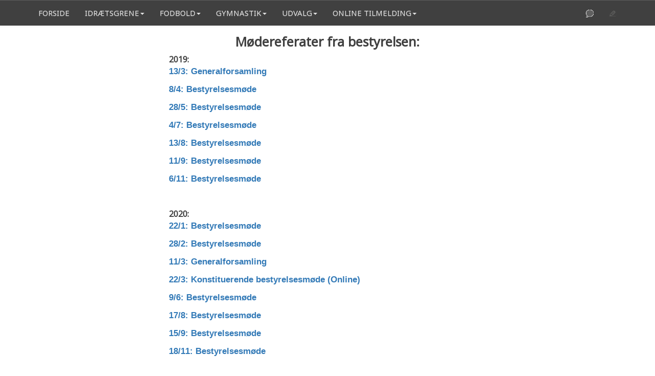

--- FILE ---
content_type: text/html; charset=utf-8
request_url: https://nrui.dk/menu/moedereferater
body_size: 25976
content:
  
<!DOCTYPE html>
<html xmlns="https://www.w3.org/1999/xhtml" lang="da" xml:lang="da" > 
  
<head>
  <meta http-equiv="content-type" content="text/html; charset=utf-8" /> 
  <title>NRUI</title>
  <meta name="description" content="" />  
  <meta name="viewport" content="width=device-width, initial-scale=1" />
  <meta property="fb:app_id"       content="134239080095075" />
  <meta property="og:type"         content="article" />
  <meta property="og:url"          content="https://nrui.ruban.dk/id/838700/nrui" />
  <meta property="og:title"        content="NRUI" />
  <meta property="og:description"  content="" />
  <meta property="og:locale"       content="da_DK" />
<link href='https://fonts.googleapis.com/css?family=News+Cycle:400,700' rel='stylesheet' type='text/css'>

<style type="text/css" >

.konfiliste {
width:100%;
display: table;
border-collapse: separate;
border-spacing: 2px;
border-color: #808080; 
border-collapse:collapse;
margin-bottom:12px;
}

.konfiliste tr:nth-child(even) {background: #dddddd}
.konfiliste tr:nth-child(odd) {background: #FFF}

.konfiliste th { font-size: 13px !important; 
padding: 3px;
color: #ffffff;
background-color: #555555;
border: 1px solid #808080;
text-align: left;
}

.konfiliste td { 
font-size: 13px !important; 
border:1px solid #808080;
padding: 3px;
}

html { 
  border: 0;
  outline: 0;
  font-weight: inherit;
  font-style: inherit;
  font-family: inherit;
  vertical-align: baseline;
  height: auto; 
  }

body {
  background: #f5f5f5;
  font-family: 'Noto Sans', sans-serif;
  font-size: 12px;
  height: auto; 
  display: block;
  color: black;
  margin: 0px;
  }
  
#wrapper { 
  //overflow: hidden;
  margin: 0 auto; 
  padding: 0 0;
  height: auto;
  position:relative;
  max-width: 960px;
  }    
  
#content { 
  width: auto;
  //overflow: hidden;
  margin: 0 0; 
  height: auto;
  position:relative;
 }  
  
#header { 
  background: #FFFFFF;
  max-width: 100%;
  
  margin: 0 0; 
  height: auto;
  position:relative;
  padding-top: 3px;
  padding-bottom: 2px;
  padding-left: 3px;
  padding-right: 3px;
  }  
  
 
#navigate { 
  background: #FFFFFF;
  max-width: 100%;
  //overflow: hidden; 
  margin: 0 0; 
  height: auto;
  position:relative;
  border-top-style: solid;
  border-top-width: 4px;
  border-top-color: green;
  /* border-bottom-style: solid;
  border-bottom-width: 1px; */
  /* padding-left: 3px;
  padding-right: 3px; */
  }  
  
#top { 
  background: #FFFFFF;
  width:auto;
 
  margin: 0 0; 
  height: auto;
  position:relative;
  padding-top: 3px;
  }     
  
#primary-content {
  float:left;
  width: 66.6666666%;
   min-height:500px;
   
 }  
#secondary-content {
  float:right;
  
  min-height:450px;
  margin-left: 0.0%;
 }  
 
#full-content {
float:left;
  width: 100%;
   min-height:500px;
 } 
 
 #menu {
  float:left;
  width: 100%;
  
  }

#menu>a { 
  COLOR: #000000;
  TEXT-DECORATION: none;
  display: block;
  margin: 0 0 0 0;
  text-align: center;
  text-decoration: none;
  padding-top: 6px;
  padding-bottom: 6px;
  padding-left: 6px;
  padding-right: 6px;
  float: left;
  FONT-SIZE: 15px;
  font-weight:500;
  LIST-STYLE-IMAGE: none;
  text-transform: uppercase;
  line-height: 20px;
  
  border-right-style: solid;
  border-right-width: 0px;
  border-right-color: lightgray;
}  

#menu>a:hover { color: red; 
background: lightgray; }
#menu .selected { 
color: red; }

#mobilemenu {
    background: #FFFFFF; /* #47a3da; */
    position:absolute;
    right: 0px;
    top: 38px;
    z-index: 10; 
  border-bottom-style: solid;
  border-bottom-width: 1px;
  border-bottom-color: lightgray;
  border-left-style: solid;
  border-left-width: 1px;
  border-left-color: lightgray;
  border-right-style: solid;
  border-right-width: 1px;
  border-right-color: lightgray;
  display:none; 
}

#secret_checkbox {position: absolute; left:-9999px}
#secret_checkbox:checked + #mobilemenu {display: block}

.menuline>a { 
  COLOR: #000000;
  TEXT-DECORATION: none;
  display: block;
  margin: 0 0 0 0;
  text-align: left;
  text-decoration: none;
  FONT-SIZE: 15px;
  font-weight:500;
  LIST-STYLE-IMAGE: none;
  text-transform: uppercase;
  line-height: 20px;
  padding: 6px 6px;
  min-width:200px;
}  

.menuline>a:hover { color: red; 
background: lightgray; }
.menuline .selected { 
color: red; }

#config  {
float: right;
height: auto;
 }
 
.menuline {
   
  height:auto;
  border-top-style: solid;
  border-top-width: 1px;
  border-top-color: lightgray;
}  
 
 
#config img {
 margin-left: 8px;

 }  
 
.ownername  { font-size: 20px;
             font-family: arial, sans-serif;
             text-decoration: none;
             float: left;
             margin-top: 10px;
             color: #404040;
             
             }
div.frontpage.two_row {box-sizing: border-box;
  border: 1px solid rgba(0,0,0,0.2);
  box-shadow: 0 2px 0 rgba(0,0,0,0.1); }

@media screen and (min-width: 620px) {

.ownername  { font-size: 24px;
             
             
             }

.tools {display:none; }

 a.sitename {
  line-height: 40px;
  font-size: 40px;
   }
   img.headerlogo { height: 30px;}
 #primary-content {
 
  width: 66.6666666%;
  
 }  
#secondary-content {
   width: 32.7333333%;
   padding-left: 0,6%;
  }  
 a.frontpage.one_row {
  width: 49.5%;

} 

a.frontpage.three_row.left {
  width: 32%;
  margin-right: 2%;
  
} 

a.frontpage.three_row.right {
  width: 32%;
  margin-right: 0;
  
} 

div.frontpage.two_row.right {
  width: 49%;
  margin-right: 0; 
  float: right;
  margin-top: 18px;
  }
  
div.frontpage.two_row.left {
  width: 49%;
  
  float: left;
  margin-top: 18px;
  }

img.tools { width: 24px; height: 24px; margin-top: 6px; }
.event.gear { font-size: 16px; }
}



@media screen and (max-width: 400px) 
{

.shoutimage {
top: 20px !important;
font-size: 16px !important;
width: 60% !important;
}
#menu { display: none; }


  a.frontpage.one_row {
  width: 100%;
 
   }
   
   a.sitename {
  line-height: 26px;
  font-size: 26px;
 }
 #primary-content {
  width: 100%;
 }

#secondary-content {
  width: 100%;
 }
 
img.headerlogo { height: 19px;} 
img.tools { width: 19px; height: 19px; } 
.event.gear { font-size: 13px; }
 } 

@media screen and (min-width: 400px) and (max-width: 620px) {

.shoutimage {
top: 30px !important;
font-size: 18px !important;
width: 45% !important;
}

#menu { display: none; }
.event.gear { font-size: 16px; }  
 
 a.sitename {
  line-height: 31px;
  font-size: 31px;
  }
img.headerlogo { height: 22px;}   
img.tools { width: 22px; height: 22px; }  
  
  a.frontpage.one_row {
  width: 49.5%;
  
} 
 
#primary-content {
  width: 100%;
 }

#secondary-content {
  width: 100%;
 
 }
}

@media print {
#secondary-content,#navigate {
display:none;
 } 
 
body {
 background-color: white;
 color: black;
} 

#wrapper { 
 
  max-width:none;
}  

#event a:after { 
 content: "<" attr(href) ">";
 font-family: courier, monospace;
 font-weight: normal;
}

a {
 text-decoration: none;
 font-weight: bold;
 color: #626466;
} 
  a.sitename {
  line-height: 31px;
  font-size: 31px;
  }
#config { display: none;}   
#primary-content {
  width: 100%;
 }
.text {
  font-family: Times, serif !important;
  font-size: 13px !important;
  line-height: 18px !important;
  width: auto;
  height:auto;
}
 
  
   
.event h2 { 
  font-family: Arial, sans-serif;
  line-height: 19px !important;
  font-size: 15px !important;
 
  }   
 }


.clearfix:before,
.clearfix:after {
    content: "";
    display: table;
} 

.clearfix:after {
    clear: both;
}

/* IE 6 og 7 */
.clearfix {
    zoom: 1;
}


/* Show event_fullsize */



.teaser_box {
  border: 1px solid rgba(0,0,0,0.2);
  box-shadow: 0 2px 0 rgba(0,0,0,0.1);
}

 
 .event.frontpage {
  padding-top: 6px;
  padding-left: 6px;
  padding-right: 6px;
  border: 1px solid #e0e0e0;
  padding-bottom: 6px;
 }
 
.event.left { float: left;  } 
.event.right { float: right;  }
 
 
.event.frontpage h2 {
  line-height: 22px;
  font-size: 17px;
  color: #303030 !important;
  font-weight: 400 !important;
  font-family: 'Noto Sans', sans-serif !important; 
 }  
  
.event h2 { 
  font-family: 'Noto Sans', sans-serif !important;
  line-height: 22px;
  font-size: 16px;
  color: #404040;
  font-weight: 600 !important;
  margin-bottom: 0;
  margin-top: 9px;

  }   
 
.date_text {
  text-transform: uppercase;
  font: normal 11px 'Noto Sans', sans-serif;
  line-height: 11px;
  margin-bottom: 4px;
  margin-top: 4px;
  // float: left;
  width: auto;
 
}

.date_calender {
  text-transform: uppercase;
  font: normal 15px Arial, Helvetica, sans-serif;
  line-height: 17px;
  margin-bottom: 4px;
  margin-top: 4px;
  
  width: auto;
  padding-left: 6px;
  padding-right: 6px;
  color: #BA4F00;
}

.phototext, .fototekst { 
  text-decoration: none;
  color: #656565;
  display: block;
  font-family: arial, sans-serif;
  font-size: 12px;
  margin-top: 3px;
  padding-left: 6px;
  padding-right: 6px;
}

.newsfullpicture {
  width: 100%;
  position: relative;
 }
 
.inlinepicture .newsfullpicture {
  width: 50%;
  float: right;
 }

.newsfullpicture img {
  width:100%;
  height:auto;
  display: block;
 }
 
img.newsthumb { 
width: 33%;
max-width: 125px;
height: auto;
float: right; 
margin-left: 6px;
margin-bottom: 6px;

}

img.newsthumb_small { 
width: 25%;
max-width: 80px;
height: auto;
float: left; 
margin-left: 0px;
margin-right: 6px;
margin-bottom: 6px;
margin_right: 6px;
}

 
 div.calender_sep { 
  padding-left: 6px;
  margin-top: 6px;
  font-size: 20px;
  line-height: 20px;
  color: white;
  width: auto;
  padding-top: 6px;
  padding-bottom: 6px;
  background-color: darkgray;
  display:block;
 } 

div.listtitle { 
  padding-left: 6px;
  font: 15px/19px 'Noto Sans',sans-serif;
  color: black;
  width: auto;
 }
 
div.listsubtitle { 
padding-left: 6px;
font: 13px/16px Arial,sans-serif;
  color: gray;
  width: auto;
  margin-top: 6px;
 } 
 

 
a.frontpage {
display:block; 
float: left; 
 
  width: 100%;
  text-decoration:none;
}

a.sitename {
text-decoration:none;
font-family: 'Noto Sans', sans-serif;
   font-weight:600;
  text-transform:capitalize;
  color: darkred;
 }
 
.text {
  font-family: arial, sans-serif;
  font-size: 17px;
  line-height: 25px;
  font-weight: 400;
  width: auto;
  height:auto;
}

.fakta {
  background-color: rgb(226, 226, 207);
  color: darkblue;
  padding-left: 8px;
  padding-right: 8px;
  padding-bottom: 10px;
  padding-top: 10px;
  
 }
 
 .rfoto {
   float: right;
   margin-right: 8px;
   margin-left: 8px;
   margin-top: 6px;
   margin-bottom: 6px; 
}
.lfoto {
    float: left;
    margin-right: 8px;
    margin-left: 8px;
    margin-top: 6px;
    margin-bottom: 6px;
}

div.emne { width: 25%; display:block; float:left; height: 25px; }
div.radios { width: 75%; display:block; float:right; height: 25px;}
 
.video-container {
    position: relative;
     padding-bottom: 56.25%;  
    padding-top: 30px; height: 0; overflow: hidden;
	width: 100%;
}
 
 /*
.video-container iframe,
.video-container object,
.video-container embed {
    position: absolute;
    top: 0;
    left: 0;
    width: 100%;
    height: 100%;
} */



.shoutimage {
padding: 6px;
position: absolute; 
   top: 80px; 
   left: 0; 
background-color: green;
color: white;
font-size: 24px;
width: 33%;
}

div.newstagname {
    padding-left: 6px;
    font-size: 22px;
    line-height: 22px;
    color: white;
    width: auto;
    padding-top: 6px;
    padding-bottom: 6px;
    background-color: #78A279;
    display: block;
}


</style><style>



   /* Fading animation */
@keyframes fadeIO {
   0% { opacity: 0.3 }
  10% { opacity: 1 } /* 20% of 5 seconds = 1 second */
  90% { opacity: 1 }
  100% { opacity: 0.3 }
}
 
.fade {
  opacity:0;
  animation: fadeIO ease-in-out 5s;
  animation-fill-mode: forwards;
}


.text {
  max-width: 620px;
  margin-left: auto;
  margin-right: auto;
}
@media (min-width: 900px) {
.col-center {width: 850px !important; }
} 

.annonceselector {
    width: 100%;
    position: relative;
    height: auto;background-color: #dad1bd;  overflow-y: hidden;
    overflow-x: scroll;
    -webkit-overflow-scrolling: touch;
    z-index: 0;
	margin-top: 16px;

}

	.annonceselector::-webkit-scrollbar {
  height: 5px;
   }

/* Track */
  .annonceselector::-webkit-scrollbar-track {background: #ece3d0; }

/* Handle */
.annonceselector::-webkit-scrollbar-thumb {
  background: #888;
}

/* Handle on hover */
.annonceselector::-webkit-scrollbar-thumb:hover {
  background: #555;
}

.annonceselectorinside {
    width: 1800px;
    padding-left: 2px;
    height: auto;
    //padding-right: 6px;
    //padding-bottom: 6px;
	overflow: hidden;
}

annonceimg {
    vertical-align: middle;
    border-style: none;
}

.guidetegl{
   width: 128px;
   position: relative;
    float: left;
    height: auto;
    background-color: black;
    overflow: hidden;
    margin-left: 4px;
	margin-right: 4px;
	margin-top: 6px;
    margin-bottom: 6px;
    border-radius: 5px;
    }
	

.teglinfo {
    width: 100%;
	padding: 4px;
    position: relative;
    float: left;
    height: auto;
    background-color: white;
    overflow: hidden;
    //border: 0.5px solid #f3f3f3;
}


.anker a {
 min-width: 21%;
 margin-right: 1%;
 margin-left: 1%;
 margin-top: 6px;
 margin-bottom: 6px;
 }
 
.anker {
text-align: center;
// background-color: lightgray;
margin-bottom: 6px;
 } 

#filterinput {
  background-image: url('https://ruban.nu/image/searchicon.png');
  background-position: 10px 12px;
  background-repeat: no-repeat;
  width: 100%;
  font-size: 16px;
  padding: 12px 20px 12px 40px;
  border: 1px solid #ddd;
  margin-bottom: 12px;
}


.spisekort p { color: rgb(158, 31, 31); }
.spisekort td {padding-left:6px; color: rgb(158, 31, 31); text-align:left;}
.spisekort table { margin-left: auto; margin-right: auto; margin-bottom: 12px;}

.spisekort {
width: 75%;
background-color: #eeeeee;
margin-left: auto;
margin-right: auto;
text-align:center;
padding-top:12px;
margin-bottom:12px;
border: 1px solid gray;
-moz-border-radius: 3px;
border-radius: 3px;
 -moz-box-shadow: 5px 5px 5px #888;
-webkit-box-shadow: 5px 5px 5px #888;
box-shadow: 5px 5px 5px #888;
} 


.textinphoto {
  position: absolute;
 top:  70px;  
  left: 0px;
  font: 18px "Raleway", Helvetica, Arial, sans-serif;
  color: white;
  width: 100%;
  z-index: 2;
 }
 
 .titleinphoto { font-size: 90px; line-height: 100px; text-transform:uppercase; text-shadow: 3px 2px 5px black; }
 .summaryinphoto { font-size: 25px; line-height: 45px; text-shadow: 2px 1px 2px black; }
 
@media (max-width: 768px) {
.titleinphoto { font-size: 30px; line-height: 35px; text-transform:uppercase;}
 .summaryinphoto { font-size: 13px; line-height: 23px; }
 .galleri_thumb_resp {   width: 48.0% !important;	  }
} 

@media (max-width: 1200px) and (min-width: 768px) {
.titleinphoto { font-size: 75px; line-height: 75px; text-transform:uppercase;}
 .summaryinphoto { font-size: 18px; line-height: 26px; }
} 


.sprite {
    background: url(https://ruban.nu/image/sprite.svg) no-repeat;
}

.sprite-calender {
    background: url(https://ruban.nu/image/kalendertag.png) no-repeat;
}

.sprite-linkedin {
    background: url(https://ruban.nu/image/linkedintag.png) no-repeat;
}


.FacebookTag {
    display: block;
    position: absolute;
    top: 100px;
    left: -30px;
    width: 36px;
    height: 137px;
    background-position: right -47px !important;
	z-index: 100;
}

.FacebookTagHide {
    display: none;
    position: absolute;
    top: 100px;
    left: -30px;
    width: 36px;
    height: 137px;
    background-position: right -187px !important;
	z-index: 100;
}

.CalenderTag {
    display: block;
    position: absolute;
    top: 250px;
    left: -30px;
    width: 36px;
    height: 137px;
    background-position: right 0px !important;
	z-index: 100;
}

.CalenderTagHide {
    display: none;
    position: absolute;
    top: 250px;
    left: -30px;
    width: 36px;
    height: 137px;
    background-position: -5px 0px !important;
	z-index: 100;
}

.LinkedinTag {
    display: block;
    position: absolute;
    top: 52px;
    left: -30px;
    width: 43px;
    height: 41px;
    background-position: right 0px !important;
	z-index: 100;
}

.LinkedinTagHide {
    display: none;
    position: absolute;
    top: 52px;
    left: -30px;
    width: 30px;
    height: 41px;
    background-position: 0px 0px !important;
	z-index: 100;
}


.sidepanel-container {
	/*...*/
	background: #42639A;
    z-index: 10002;
	position: fixed;
	max-width: 100%;
	width: 6px;
	height: 100%;
	top: 0px;
	right: 0;
}

.sidepanel-container-calender {
	/*...*/
	background: #fff5c4;
    z-index: 10001;
	position: fixed;
	max-width: 100%;
	width: 6px;
	height: 100%;
	top: 0px;
	right: 0;
}

.sidepanel-container-linkedin {
	/*...*/
	background: #42639A;
    z-index: 10003;
	position: fixed;
	max-width: 100%;
	width: 6px;
	height: 100%;
	top: 0px;
	right: 0;
}

.sidepanel-wrap {
    position: absolute;
    top: 50px;
    left: 20px; 
    display: block;
    padding: 4px 4px 4px 4px;
   
    background: rgba(0,0,0,0.2);
    width: 292px !important;
	height: 95%;
    
}

.sidepanel-container-calender .sidepanel-wrap {
     background-color: #ffffff !important;
 }

.sidepanel-scroll {
    height: 100%;
    overflow-y:scroll;
    }
.menuicon { height: 15px; padding-bottom: 3px; margin-left: 7px; }

.foto100 { width: 100%; }
.foto50l { width: 49%; margin-right: 1%; float: left;}
.foto50r { width: 49%; margin-left: 1%; float: right; }

.embed-container { position: relative; padding-bottom: 56.25%; height: 0; overflow: hidden; max-width: 100%; } 
.embed-container iframe, .embed-container object, .embed-container embed { position: absolute; top: 0; left: 0; width: 100%; height: 100%; }

.select2-container .select2-selection--multiple .select2-selection__rendered {
    display: block !important; 
 }

a.btnblue {
    background-color: #79bbff;
    -webkit-border-radius: 3px;
    -moz-border-radius: 3px;
    padding: 3px 12px;
    width: 60px;
    border-radius: 3px;
    margin-top: 4px;
    color: #000000 !important;
    font-size: 18px !important;
    text-align: center;
}


.galleri_thumb, .galleri_thumb_resp {
    width: 31.333%;
	height: auto;
	float: left;
	position: relative;
	margin: 1%;
	overflow: hidden;
  }
  
  .galleri_thumb img {
    width: 100%;
	height: auto;
  }
 
.lg-backdrop {
  background-color: rgba(0, 0, 0, 0.85) !important;
}

.galleri_thumb img:hover, .galleri_mappe img:hover, .galleri_thumb_resp img:hover{
  -moz-transform: scale(1.07);
 -webkit-transform: scale(1.07);
 transform: scale(1.07);
-webkit-transition: all 0.8s ease; /* Safari and Chrome */
transition: all 0.8s ease;
}
  
  .galleri_mappe {
    width: 98%;
	height: auto;
	float: left;
	position: relative;
	margin: 1%;
	overflow: hidden;
  }
  
  .event_content .galleri_mappe {
    width: 48%;
	height: auto;
	float: left;
	position: relative;
	margin: 1%;
	overflow: hidden;
  }
  
  .mappe2dim {
  width: 100%;
  color: #101010 !important;
  font-size: 20px;
  line-height: 22px;
  text-transform: uppercase;
  position: absolute;
  bottom: 12px;
  right: 0px;
  height: 47px;
  padding: 2px 6px;
  background-color: #fffffff0;
  color: white; 
  } 
  
  .mappe2dimguide {
  width: 100%;
  color: #101010 !important;
  font-size: 20px;
  line-height: 24px;
  text-transform: uppercase;
  position: absolute;
  bottom: 0px;
  right: 0px;
  height: 60px;
  padding: 2px 6px;
  background-color: #fffffff0;
  color: white; 
  } 
  
  .gallerioverskrift {
  width: 98%;
  color: #101010 !important;
  font-size: 20px;
  line-height: 22px;
  text-transform: uppercase;
  position: relative;
  height: auto;
  padding: 2px 6px;
  text-align: center;
  background-color: rgba(220,220,220,0.85);
  color: white; 
  margin: 1%;
   } 
  
  .clear {
    clear: both;
  }
  
  
   a.bigreadmore  { color: #2b2b2b !important; background-color:  #efefef  !important; text-align: center !important; }
   
  .shortcut > .frontpage > .event {
     padding: 0 !important; 
  } 
   
  .footer .personfoto { display: none; } 
   
  div.kalendertopevent { margin-top: 10px; }
   
  .shortcut {
  background-color: #f9f5ec;
  padding-top: 60px;
  padding-bottom: 60px;
  }
   
  .newsfullpicture > .by2dim {
  width: 100%;
  color: #101010 !important;
  font-size: 20px;
  line-height: 22px;
  text-transform: uppercase;
  position: absolute;
  bottom: 12px;
  right: 0px;
  height: 47px;
  padding: 2px 6px;
  background-color: rgba(255,255,255,0.75);
  color: white; }
  
   
  a.bigreadmore, a.smallreadmore  { 
  font-family: Oxygen, sans-serif;
  font-size: 14px;
  line-height: 20px;
  font-weight: 800;
  width: auto;
  padding-left: 6px;
  padding-bottom: 10px;
  padding-top: 8px;
  display:block;
  margin-top: 12px;
  text-align: center; 
  margin-bottom: 18px;
  clear: both;
  text-decoration: none !important;
  } 
  
   a.bigreadmore:focus, a.bigreadmore:hover  { 
   background-color: red;
  }.bigphoto { width: 100%; height: auto; padding-top: 14px; }
  .first_bottom { background-color: white !important;}
  .frontlogo {border: 1px solid transparent !important; background-color: rgba(255,255,255,0) !important; } 
  .frontlogo img {max-width: 100%; height: auto !important; } 
  // div.newslinkoverskrift, a.newslinkover, .newslinkover {     font-size: 16px !important;  font-style: italic;  text-transform: none !important;  background-color: transparent !important; padding-bottom: 13px !important; padding-top: 12px !important; border: none !important;   }
  .event.frontpage { border: none !important; }
  div.newslinks { background-color:  transparent !important; }
  .footer { margin-top: 0 !important; }
  div.freetext { background-color: transparent !important;  }
  .logo { position: absolute; z-index: 10;}
  .logo img { height: 90px; width:auto;}.navbar { position: fixed !important; width: 100% !important; border: none !important; z-index: 10;} div.newslinkoverskrift, a.newslinkover, .newslinkover { font-size: 16px !important;  font-style: italic;  text-transform: none !important;  background-color: #C6EBC6 !important; padding-bottom: 13px !important; padding-top: 12px !important; border: none !important;   }.nav {padding-left: 0px !important; }
  .sepline{ border-top-color: #d0d0d0 !important; background-color: rgba(49,49,49,0) !important;}
  .navbar-default { border-color: #000000 !important; border-radius: 0 !important; }
  a.newslink { background-color: transparent !important; border-bottom-width: 0 !important; top}
  /* img.logicon { height: 35px; width:auto; margin-top: -15px; margin-bottom: -15px;} */
  .first_div { padding-top: 60px !important; background-color: white !important; }
  .first_top { padding-top: 60px !important; }.lowerfront { background-color: #ffffff !important; } 
  @media (min-width: 768px) {
    a.frontpage.by2small {
    width: 24%;
    margin-right: 1.33333%;
  } 
  a.frontpage.by2smallr {
    width: 24%;
    margin-right: 0;
  } 
 
}
@media (max-width: 768px) {

.shortcut {
    padding-top: 0;
    padding-bottom: 18px;
  } 

.first_bottom { background-color: white !important;
  padding-top: 0; }

a.frontpage.by2small, a.frontpage.mob-l {
  width: 49.5%;
  margin-right: 1%;
} 
a.frontpage.by2smallr, a.frontpage.mob-r{
  width: 49.5% !important;
  margin-right: 0 !important;
} .bigphoto { padding-top: 60px !important; }} 
  .by2small > .text > h1 { font: normal 12px Arial, Helvetica, sans-serif !important; font-size: 21px !important; line-height: 23px !important; color: #000000 !important;
    letter-spacing: 0px !important;    text-shadow: none !important;  }
  .by2small > .text > h2 { font: normal 12px Arial, Helvetica, sans-serif !important; font-size: 15px !important; line-height: 18px !important; }
  .by2smallr > .text > h1 { font: normal 12px Arial, Helvetica, sans-serif !important; font-size: 21px !important; line-height: 23px !important; color: #000000 !important;
    letter-spacing: 0px !important;    text-shadow: none !important;  }
  .by2smallr > .text > h2 { font: normal 12px Arial, Helvetica, sans-serif !important; font-size: 15px !important; line-height: 18px !important; }
  


.convensus { width: 100%;  }

.lowerfront {
  background-color: rgba(255,255,255,0.75);
  clear: both;
}

.first_bottom { height: auto; }
.first_top {height: 50%; }

.logo {
float: left;
 }

.facebook-share {
float: right;
margin-left: 12px;
 }
 
.edit-id {
float: right;
margin-left: 12px;
 } 

.foreningsdata {
background-color: #e0f0f0;
padding: 6px;
margin-bottom: 6px;
margin-top: 6px;

 }
 
.foreningstabel td {
  padding-right: 12px;
}

a.annonce { 
display:block; 
float: left; 
  width: 100%;
  text-decoration:none;
  background-color: white;
  border-bottom-style: solid;
  border-bottom-width: 1px;
  border-bottom-color: lightgray;
  
  padding-bottom: 6px;
  padding-left: 6px;
  padding-right: 6px;   
  margin-bottom: 12px;      
 }  

a.fillall {  display: inline-block;
width: 100%;
height: 100%; 
text-align:center;
color: black;
}

a.fillall:hover {  
text-decoration:none;
}

tr td.color_block {
  padding: 0 !important;
 }

td.color_godkendt { background-color: #AFD0AF; }
td.color_afvist { background-color: #DA8C8C; }
td.color_afventer { background-color: #F9F9BB; }
td.color_tilvalgt { background-color: green; }
td.color_fravalgt { background-color: red; }

.color_yes { background-color: #AFD0AF; }
.color_no { background-color: #DA8C8C; }
.color_maybe { background-color: #F9F9BB; }

img.newsthumb_edit { 
width: 25%;
max-width: 120px;
height: auto;
margin-left: 0px;
margin-right: 6px;
margin-bottom: 6px;
}

.fl-div {
  position:relative;
  width: 100%;
 }
 
.fl-link {
position:relative;
display:block;
text-decoration: none !important;
color: black;
clear: both;
 } 
 
.fl-link a:hover {
color: darkgray;
 }
 
.fl-img {
border: 0;
margin-right: 8px;
    float: left;
 } 
 
.fl-description {
   text-transform: uppercase;
   margin-bottom: 4px;
  margin-top: 0px;
  
}
 
 

.menu-show {
   display:block;
   
}

.menu-hide {
   display:none !important;
}

.insert-to-editor-button {
  display: none;
 }

.fb-share-button { float: right; }

.menu2 a:hover {
  background-color: #808080;
  text-decoration:none;
 } 

.navbar-default .navbar-nav>li>a:focus, .navbar-default .navbar-nav>li>a:hover {
    
color: #303030!important; background-color: #DEDEDE !important;}

.mlicon {
filter:  brightness(1.5);}

.mlicon:hover {
filter:  brightness(0);}

.first_div { 
   min-height: 60%; 
  padding-top: 6px;
}

.event_dato { float:left; font-size: 10px; line-height: 11px; text-transform:uppercase; color: darkgray;}
.event_hits { float: right; font-size: 10px; line-height: 11px; text-transform:uppercase; color: darkgray;}

@media not screen and (min-width: 768px) {
.hidemenu {
display: none !important;
}
.hideonmobile { display: none !important; }  


.faner { 
  width: 48.4% !important;
}

.fl-description {
  font: normal 12px Arial, Helvetica, sans-serif;
  line-height: 13px;
  letter-spacing: 0px;
}

.fl-link {
margin-left: 0px;
 } 

#rubanfrontnyheder {
    margin-top: 70px;
 }

.first_div {
   padding-top: 6px;
 }
}

@media screen and (min-width: 768px) {
.hidemobilmenu { display: none !important; } 
}

#rubanfrontnyheder {
     margin-top: -20px;
  }
  
.fl-description {
  
  font: normal 14px Arial, Helvetica, sans-serif;
  line-height: 15px;
  letter-spacing: 1px;
}  

.fl-link {

margin-left: 30px;
 } 

}

.sticky {
    position: fixed;
    width: 100%;
    left: 0;
    top: 0;
    z-index: 100;
    border-top: 0;
}

#mobilmenu {
min-height: 40px;
overflow: hidden;
background-color: #313131;
padding: 6px;
// padding-top: 10px;
-webkit-box-shadow: 0px 0px 8px 0px rgba(0,0,0,0.75);
-moz-box-shadow: 0px 0px 8px 0px rgba(0,0,0,0.75);
box-shadow: 0px 0px 8px 0px rgba(0,0,0,0.75);
 }
 
a.menuactive { background-color: #BBD0C6; }
.menu2 .menuactive { background-color: #7D9087; }

#mobilbottonwrap {
padding-top: 3px;
padding-bottom: 3px;
position:relative;
float: right;
 }

.cbp-spmenu a.cbp-dropdown {
 padding-left: 50px !important;
 background: #a0a0a0 !important;
 /* color: #d0d0d0 !important; */
  
}
 
a.cbp-submenu  {
 background: #808080 !important;
 color: #000 !important;
 }
 
.cbp-menu2 {
 background: #424242;
 color: #fff;
 }


.cbp-spmenu {
	background: #808080;
	position: absolute;
}

.cbp-spmenu h3 {
	color: #afafaf;
	font-size: 1.9em;
	padding: 13px;
	margin: 0;
	font-weight: 300;
	background: #2D2D2D;
}

.cbp-spmenu a {
	display: block;
	color: #fff;
	font-size: 1.1em;
	font-weight: 300;
}

.cbp-spmenu a:hover {
	background: #ACACAC;
    color: #202020;
    text-decoration: none;
}

.cbp-spmenu a:active {
	background: #afdefa;
	color: #47a3da;
}

/* Orientation-dependent styles for the content of the menu */

.cbp-spmenu-vertical {
	width: 240px;
	height: auto;
	top: 0;
	z-index: 1000;
}

.cbp-spmenu-vertical a {
	border-bottom: 1px solid #717070;
	padding: 1em;
}

.cbp-spmenu-horizontal {
	width: 100%;
	height: 150px;
	left: 0;
	z-index: 1000;
	overflow: hidden;
}

.cbp-spmenu-horizontal h3 {
	height: 100%;
	width: 20%;
	float: left;
}

.cbp-spmenu-horizontal a {
	float: left;
	width: 20%;
	padding: 0.8em;
	border-left: 1px solid #258ecd;
}

/* Vertical menu that slides from the left or right */

.cbp-spmenu-left {
	left: -240px;
}

.cbp-spmenu-right {
	right: -240px;
}

.cbp-spmenu-left.cbp-spmenu-open {
	left: 0px;
}

.cbp-spmenu-right.cbp-spmenu-open {
	right: 0px;
}

/* Horizontal menu that slides from the top or bottom */

.cbp-spmenu-top {
	top: -150px;
}

.cbp-spmenu-bottom {
	bottom: -150px;
}

.cbp-spmenu-top.cbp-spmenu-open {
	top: 0px;
}

.cbp-spmenu-bottom.cbp-spmenu-open {
	bottom: 0px;
}

/* Push classes applied to the body */

.cbp-spmenu-push {
	overflow-x: hidden;
	position: relative;
	left: 0;
}

.cbp-spmenu-push-toright {
	left: 240px;
}

.cbp-spmenu-push-toleft {
	left: -240px;
}

/* Transitions */

.cbp-spmenu,
.cbp-spmenu-push {
	-webkit-transition: all 0.3s ease;
	-moz-transition: all 0.3s ease;
	transition: all 0.3s ease;
}

/* Example media queries */

@media screen and (max-width: 55.1875em){

	.cbp-spmenu-horizontal {
		font-size: 75%;
		height: 110px;
	}

	.cbp-spmenu-top {
		top: -110px;
	}

	.cbp-spmenu-bottom {
		bottom: -110px;
	}

}

@media screen and (max-height: 26.375em){

	.cbp-spmenu-vertical {
		font-size: 90%;
		width: 190px;
	}

	.cbp-spmenu-left,
	.cbp-spmenu-push-toleft {
		left: -190px;
	}

	.cbp-spmenu-right {
		right: -190px;
	}

	.cbp-spmenu-push-toright {
		left: 190px;
	}
}


.glemtkode {
display:inline-block;
float: right;
font-size: 12px;
color: gray;
alignment-adjust:baseline;
 }

.addnarrowspace {
margin-top: 4px;
 }

.bigfrontimage {
padding: 6px;
margin-bottom: 20px !important;
background-color: white;
 }
 
.bigfrontslide {
// margin-bottom: 20px !important;
background-color: white;
 }
 
.addspace { margin-top: 18px; } 

 
.facebookcontainer { 
    width: 100%;
    float: left;
    position: relative;
    display: block;
    margin-bottom: 20px;
   }
   
@media (max-width: 1200px) {
.persongruppe {
   margin-left: 0px !important;
 }

.personfoto {
     margin-right: 6px !important;
  }

.personinfo {
    margin-left: 8px !important;
}

.personinfo p {
  font: normal 12px Arial, Helvetica, sans-serif !important;
  line-height: 14px !important;
}

.personname { 
  
  font: normal 12px Arial, Helvetica, sans-serif !important;
  line-height: 14px !important;
  
  letter-spacing: 0px !important;
}  


 }   


.sepline {
    border-top-style: solid;
    border-top-width: 1px;
    border-top-color: #4B524B;
    padding-top: 6px;
    background-color: #313131;
    overflow: hidden;
	
 }
 
span.red { color:red; } 
 

.event h1 { font-size: 25px !important;
line-height:29px !important; 
font-family: 'Noto Sans', sans-serif !important;
font-weight: 400 !important;
margin-bottom: 0;
margin-top: 9px;
margin-bottom: 9px;
color: #404040;

}.nav {
font-size: 15px !important;
line-height: 23px !important;
font-weight: 500 !important;
color: #E0E0E0 !important;
font-family: 'Noto Sans', sans-serif !important;
text-transform: uppercase !important
}
.navbar-default a {
color: inherit !important;
}
.navbar-default {
background-color:#404040!important;}
.navbar {background-image: none !important;border-color: transparent;}a.cbp-submenu  { background: #808080 !important; color: #fff !important;}a.cbp-submenu:hover  {
 background: #a0a0a0 !important;
 color: #000 !important;
}

.visitkort {
  background-color: #e8e8e8;
  overflow: hidden;
  margin-bottom: 12px;
  padding: 6px;
}


.visitkort .personinfo p {
  font: normal 11px Arial, Helvetica, sans-serif !important;
  line-height: 14px !important;
  margin-bottom: 6px;
}

.visitkort .personname { 
  text-transform: uppercase;
  font: normal 12px Arial, Helvetica, sans-serif;
  line-height: 14px;
  margin-bottom: 4px;
  margin-top: 0px;
  letter-spacing: 1px;
}  

.visitkort .personfoto {
  margin-bottom: 0;
}

.visitkort .medlemaf {
  font-weight: 600;
}




.persongruppe {
   margin-left: 30px;
   position: relative;
   overflow: hidden;
   display: block;
   margin-bottom: 6px;
}

.persongruppe:hover {
  background-color: #00000012;
}

//.temagruppe:hover {
//  background-color: #00000012;
//}

.guidecolor .temagruppe {
  margin-left: -6px;
  margin-right: -6px;
}

.temagruppe {
  display: block;
  background-color: #0000008c;
  overflow: hidden;
  padding: 0%;
  
}

.temafoto {
   float: left;
   margin-right: 0px;
   margin-left: 0px;
   margin-top: 0px;
   transition: transform .25s; /* Animation */
   border: none !important;
  }
  
.temasummary {
    font-size: 11px;
    color: #5b563a;
	line-height: 14px;
}
  
.temafoto:hover {  
  transform: scale(1.08);
}

.personfoto {
   float: left;
   margin-right: 8px;
   margin-left: 0px;
   margin-top: 0px;
  }

.personinfo {
  float:left;
  margin-bottom: 4px;
  margin-top: 0px;
  margin-left: 12px;
  max-width: 60%;
}

.personinfo p {
  font: normal 13px Arial, Helvetica, sans-serif !important;
  line-height: 15px !important;
}

.personname { 
  text-transform: uppercase;
  font: normal 14px Arial, Helvetica, sans-serif;
  line-height: 15px;
  margin-bottom: 4px;
  margin-top: 0px;
  letter-spacing: 1px;
}  

.personoverskrift {
    margin-left: 0px;
	color: #202020;
	font-family: arial, sans-serif;
	font-size: 24px;
	letter-spacing: 1px;
	font-weight: bold;
    margin-bottom: 16px;
	clear:both;
	text-transform: uppercase;
}

.breaking {
    display: block;
    background: #ffff0b;
    color: #000;
    padding: 8px;
    text-transform: uppercase;
    font: 30px/1em Arial,sans-serif;
    font-weight: 900;
    letter-spacing: 0em;
	line-height: 40px;
	text-decoration: none;
}

.breakingfront {
      background: #ffff0b;
    color: #000;
    padding: 2px 6px;
    text-transform: uppercase;
    font: 14px/1em Arial,sans-serif;
    font-weight: 900;
    letter-spacing: 0em;
	line-height: 1.42857143;
	text-decoration: none;
	position: absolute;
	display: block;
	width: 100%;
}
.breakinglist {
      background: #ffff0b;
    color: #000;
    padding: 2px 6px;
    text-transform: uppercase;
    font: 14px/1em Arial,sans-serif;
    font-weight: 900;
    letter-spacing: 0em;
	line-height: 1.42857143;
	text-decoration: none;
	
	display: block;
}

.breaking:hover {text-decoration: none;}

.navbar-collapse { padding-left: 0px !important; }

.menu2 {
  margin-bottom: 20px;
  margin-top: -20px;
  overflow: hidden;
  -webkit-box-shadow: 0px 4px 9px -2px rgba(0,0,0,0.75);
  -moz-box-shadow: 0px 4px 9px -2px rgba(0,0,0,0.75);
  box-shadow: 0px 4px 9px -2px rgba(0,0,0,0.75);
 }
 

.module, .modulerubanfront {
  width: 100%;
  height: auto;
  position: relative;
  display: block;
}

.module2 {
  width: 49%;
  height: auto;
  position: relative;
  vertical-align: top;
  display: inline-block;
  margin-bottom: 10px;
}

.moduleright {
   margin-left: 2%;
 }

 
.col-center { 
   
	width: 750px;
    position: relative;
    min-height: 1px;
    margin-left: auto;
	margin-right: auto;
	overflow: hidden;
}
@media not screen and (min-width: 768px) { 

.col-center { 
    width: 100%;
	padding-left: 12px;
	padding-right: 12px;
	margin-left: 0;
	margin-right: 0;
	}
}
	
	 

@media not screen and (min-width: 768px){

.col-sm-4-fast { 
    width: 100% !important;
    
 }		
.col-sm-3-fast { 
    width: 50% !important;
	margin-right: 0px !important;
    
 }		
 .col-sm-35-2-fast { 
    width: 100% !important;
    margin-left: 0 !important;
	margin-top: 12px;
	
 }	
 
 .col-sm-35-2-fast-last { 
    width: 100% !important;
    margin-left: 0 !important;
	margin-top: 12px;
 }	
 
 .col-sm-35-1-fast { 
    width: 100% !important;
 }	    
 
 }

.modulerubanfront > .headertag {
  position: absolute;
  top: 0;
  right: 0px;
  padding: 2px 6px;
  background-color: rgba(40,51,43,0.36);
  color: white;
}

.newsfullpicture > .headertag {
  position: absolute;
  top: 0;
  right: 0px;
  padding: 2px 6px;
  background-color: rgba(40,51,43,0.36);
  color: white;
}


.modulerubanfront > header {
    position: relative;
    bottom: 0;
    left: 0;
    padding: 10px 4px;
    height: 80px;
}

.modulerubanfront > header > h1 {
  margin: 0;
  color: white;
  text-shadow: 0 1px 0 black;
  font-size: 25px;
}

.modulerubanfront > header > h2 {
  font-size: 19px;
  margin: 0;
  color: white;
 
}

.modulerubanfront > header > h3 {
  font-size: 13px;
  margin: 0;
  color: #1f1f1f;
  text-shadow: 0 1px 0 black;
  margin-top: 6px;
}

.module > header {
  position: relative;
  bottom: 0;
  left: 0;
  padding: 20px 10px;
  color: #1f1f1f;
}

.module > header > h1 {
  margin: 0;
  // color: white;
   color: #1f1f1f;
  text-shadow: 0 1px 0 black;
  font-size: 25px;
}

.module > header > h2 {
  font-size: 25px;
  margin: 0;
  // color: white;
  // text-shadow: 0 1px 0 black;
   color: #1f1f1f;
}

.module > header > h3 {
  font-size: 16px;
  margin: 0;
  // color: white;
   color: #1f1f1f;
  // text-shadow: 0 1px 0 black;
  margin-top: 6px;
}

.module2 > header {
  // position: absolute;
  bottom: 0;
  left: 0;
 
  padding: 6px 10px;
}
.module2 > header > h1 {
  margin: 0;
  color: white;
  text-shadow: 0 1px 0 black;
}

.module2 > header > h2 {
    font-size: 19px;
    margin: 0;
    color: #1f1f1f;
//  font-size: 16px;
//  margin: 0;
//  color: white;
//  text-shadow: 0 1px 0 black;
}
 
.module2 > header > h3 {
  font-size: 12px;
  margin-top: 6px;
  color: white;
  text-shadow: 0 1px 0 black;
} 
 

.rubanfrontclick { display: inline-block; }

#rubanfrontnyheder {
  background-color: rgba(184, 184, 184, 0.92);
  
  padding-top: 20px;
  padding-bottom: 20px;
}

#rubanfrontkalender {
  background-color: rgba(224, 224, 224, 0.92);
  padding-top: 20px;
  padding-bottom: 20px;
  margin-bottom: -12px;
}

#rubanfrontkontakt {
  background-color: rgba(128, 128, 128, 0.92);;
  margin-bottom: -12px;
  padding-top: 20px;
  padding-bottom: 20px;
}
 
.menu2 {
font-size: 13px !important;
line-height: 25px !important;
font-weight: 400 !important;
background-color: #404040 !important;
font-family: 'Noto Sans', sans-serif !important;

}
.menu2 a{
color: #E0E0E0 !important;
text-decoration: none;
position: relative;
display: block;
padding: 5px 9px;
float: left;
}
.footer {
    margin-top: 12px;
	padding-top: 15px;
	width: 100%;
    min-height: 60px;
    background-color: #FFFFFF; //#f5f5f5;
}   
.footer {
font-size: 13px !important;
line-height: 23px !important;
font-weight: 200 !important;
color: #E0E0E0 !important;
background-color: #404040 !important;
font-family: 'Noto Sans', sans-serif !important;

overflow-x: hidden;}


 

.col-sm-4-fast { 
    width: 33.33333%;
    position: relative;
    min-height: 1px;
    
	float: left;
 }	
 
 .col-sm-3-fast { 
    width: 25%;
    position: relative;
    min-height: 1px;
    margin-right: 6px;
    
	float: left;
 }	
 
 .col-sm-35-2-fast { 
    width: 23.875%;
    position: relative;
    min-height: 1px;
    margin-left: 0;
	margin-right: 1.5%;
	margin-bottom: 1.5%;
 	float: left;
 }	
 
 .col-sm-35-2-fast-last { 
    width: 23.875%;
    position: relative;
    min-height: 1px;
    margin-left: 0;
	margin-right: 0%;
	margin-bottom: 1.5%;
 	float: left;
	
 }	
 
  
 .col-sm-35-1-fast { 
    width: 14%;
    position: relative;
    min-height: 1.5px;
    margin-right: 5%;
 	float: left;
 }	     
 
div.newslinks {
   width: 100%;
   float:left;
   position:relative;
   display:block;
  
   margin-bottom: 20px;
   background-color:rgba(255, 255, 254, 0.62);
   position: relative;
} 

div.freetext {
   width: 100%;
   float:left;
   position:relative;
   display:block;
  
   margin-bottom: 20px;
   background-color: #FFFFFF;
   padding-left: 6px;
   padding-right: 6px;
   padding-top: 6px;
 
} 
 
div.newslinks.frontpage {
   
   margin-top: 0;
}  

 
div.newslinks.frontpage {
    margin-top: 0;
}  

.event, .listeramme {
  display: block;
  width: 100%;
  background-color: #FFFFFF;  margin-bottom: 6px;
  color: black;
  box-sizing: border-box;
  overflow: hidden;
}


.fixit {  
    margin-top: 0px;
    margin-bottom: 0px;
    border-top: 0px solid #CCC;
    font-size: 1px;
    line-height: 0;
    height: 1px;
    clear: both;

}

.shadow {/* border: 6px solid white;  */
	 margin-bottom: 6px;
    
}

.imgmarkpencil {
    position: absolute;
    top: 26px;
    right: 16px;
    padding: 10px;
    background-color: #FFEC8A;
	border: 1px solid;
    border-color: #000000;
    border-radius: 10px;
}

.row10 {
    
	margin-left: -10px;
	margin-right: -10px;
}

.row15 {
    
	margin-left: -15px;
	margin-right: -15px;
}

a.newslink:hover, a.newslink:focus {
  text-decoration: none !important;
 }
 
 a.newslink { display:block; 
float: left; 
  width: 100%;
  text-decoration:none;
  background-color: white;
  border-bottom-style: solid;
  border-bottom-width: 1px;
  border-bottom-color: lightgray;
  padding-top: 6px;
  padding-bottom: 6px;
  padding-left: 6px;
  padding-right: 6px;         
 } 
 
 /* Klikbar overskrift til nyhedssektion */
 
 a.newslinkover, .newslinkover {
  display:block;
  font-family: Oxygen, sans-serif;
  font-size: 13px;
  line-height: 20px;
  font-weight: 600;
  color: #303030;
  width: auto;
  padding-top: 4px;
  padding-bottom: 4px;
  padding-left: 6px;
 
  background-color: white;
  
  display:block;
  border-left: 1px solid rgba(255,255,255,0.9);
  border-right: 1px solid rgba(255,255,255,0.9);
  border-top: 1px solid rgba(255,255,255,0.9);
  text-transform: uppercase;
 } 
 
a.newslinkover:hover,  a.newslinkover:hover {
   text-decoration: none;
   background-color: #e0e0e0;
   color: #303030; 
 }
 
 .newslinkover img { vertical-align: text-bottom !important; }
 .leftright img { vertical-align: text-bottom !important; }
 
 .leftright, .leftrightmonth{
 float: right;
 padding-left: 10px; 
 padding-right: 10px;
 display: inline-block;



padding-top: 4px;
  padding-bottom: 4px;
  text-decoration: none;
  color: #303030;

 
 }
 
 
 div.newslinkoverskrift { 
 
  font-family: Oxygen, sans-serif;
  font-size: 13px;
  line-height: 20px;
  font-weight: 600;
  color: #303030;
  width: auto;
 
  padding-bottom: 4px;
  padding-top: 5px;
 
  padding-left: 6px;
  
  background-color: white;
  
  display:block;
  
  text-transform: uppercase;
 } 
 
.newslinkoverskrift a { color: #303030 !important; }

.newslinkover .kalendericon, .newslinkoverskrift .kalendericon {
  display: block;
  float: right;
  
}

.newslinkoverfaner {
  
  font-family: Oxygen, sans-serif;
  font-size: 13px;
  line-height: 20px;
  font-weight: 600;
  color: #303030;
  width: auto;
 
  
  background-color: white;
 
  display:block;
  border-left: 1px solid rgba(255,255,255,0.9);
  border-right: 1px solid rgba(255,255,255,0.9);
  border-top: 1px solid rgba(255,255,255,0.9);
  text-transform: uppercase;
  
 
}

.newslinkoverfaner .dropdown-menu {
  font-size: inherit !important;
}


.dropdown-menu {
background-color: #303030 !important;}

.dropdown-menu>li>a:hover {
color: #303030 !important;}

a.menuactive {
background-color: #747474 !important;} 


.faner { 
display: inline-block;
padding-left: 4px;
padding-right: 4px; 

min-width: 13.6%;
padding-top: 4px;
  padding-bottom: 4px;
  text-decoration: none;
  color: #303030;
   border-right: 1px solid rgba(255,255,255,0.9);
   margin-right: 0.8%;
   text-align: center;
  }
  
  a.faner:hover,  a.faner:hover {
   text-decoration: none;
   background-color: #e0e0e0;
   color: #303030; 
 }

.selectedfane { 
  background-color: #404040 !important; 
  color: #e0e0e0 !important;
}

div.newslinkmonthsepdark  { 
  font-family: Oxygen, sans-serif;
  font-size: 13px;
  line-height: 20px;
  font-weight: 600;
  color: #F0F0F0;
  width: auto;
  padding-left: 6px;
  padding-bottom: 2px;
 
  display:block;
  background-color: #404040;
  border-top: 6px solid white;
  text-align: center; 
  clear: both;
 } 
 
div.newslinkmonthsepdark:first-letter {
text-transform: uppercase;
}

div.newslinkmonthsep  { 
 
  font-family: Oxygen, sans-serif;
  font-size: 13px;
  line-height: 20px;
  font-weight: 600;
  color: #303030;
  width: auto;
  clear: both;
  padding-bottom: 2px;
  padding-top: 4px;
  
  background-color: #d0d0d0;
  text-transform: uppercase;
  display:block;
  padding-left: 6px; 
  padding-right: 6px; 
  
 } 
 
div.newslinkoverskrift.frontpage { padding-top: 0; }

.sideheader {
 position: relative;
   overflow: visible;
   padding-top: 6px;
   padding-left: 12px;
   padding-right: 12px;
}


a.sidelogo { display: inline-block; 
             text-decoration: none;
			 position: relative;
			 
			 }
a.viinaturenlogo { display: inline-block; 
             text-decoration: none;
			 position: relative;
			 float: right;
			 padding-top: 9px;
			 }
			 
a.rubanlogo { display: inline-block; 
             text-decoration: none;
			 position: relative;
			 float: right;
			 margin-left: 12px;
			 }
			 
.searchinput { float: right; 
    margin-right: 12px;
	margin-top: 3px;
	margin-bottom: 3px;
	}	
	
.searchinputfelt	{ padding-left: 3px; 
outline: none; } 

div.searchlogo { float: right; }

a.event:hover {
  text-decoration: none !important;
}	

.panel {
  border-radius: 0px !important;
 }
 
.panel-group .panel+.panel { margin-top: 0px !important; }


.ugedag { 
    display: inline-block;
    float: left;
    width: 13.6%; 
    background-color: #404040;
	color: #F0F0F0;
	text-align: center;
	
    font-size: 13px !important;
    line-height: 23px !important;
    font-weight: 400 !important;
   
    margin-top: 6px;
	
	margin-right: 0.8%;
}

.kalenderdiv {
    font-family: 'Noto Sans', sans-serif !important;
	
	overflow: hidden;
	margin-bottom: 12px;
}

.kalenderdaginactive { 
    display: inline-block;
    float: left;
	height: 80px;
    width: 13.6%; 
    background-color: rgba(220, 220, 220, 0.5);
	color: #404040;
	text-align: center;
	
    font-size: 13px !important;
    line-height: 14px !important;
    font-weight: 400 !important;
    overflow: hidden;
    margin-top: 6px;
	margin-right: 0.8%;
  
}

.norightmargin {
   margin-right: 0 !important;
}


.kalenderdag { 
    display: inline-block;
    float: left;
	height: 80px;
    width: 13.6%; 
    background-color: #FFFFFF;
	color: #404040;
	text-align: center;
	
    font-size: 13px !important;
    line-height: 14px !important;
    font-weight: 400 !important;
    overflow: hidden;
    margin-top: 6px;
	margin-right: 0.8%;
	transition: all 0.3s;
	
}

.kalenderdag:hover, kalenderdag:focus {
  background-color: #F0F0F0;
  text-decoration: none;
  
}

.copy-div {
  display: none;
  transform: scale(2);
  transform-origin: 0 0;
}

.copy-div p {
  font-size: inherit;
}

.kalenderdiv .datotekst {
border: none;
margin-left: 4px;
margin-top: 2px;
margin-bottom: 4px;
text-align: left;
}

.kalenderdiv .sondag { color: red; }

.kalenderdiv .dagstekst {
color: #222;
margin-top: 3px;
margin-bottom: 3px;
text-align: left;
margin-left: 4px;
font-family: 'Source Sans Pro', sans-serif;
font-size: 11px !important;
line-height: 12.5px;
 }
 
.kalenderdiv .nowday {
   border-color: #FFECB8;
   border-style: solid;
   border-width: 1px;
   background-color: #FFF4AC !important; 
 }
 
a.idag {
 background-color: #FFF4AC !important; 
 }
 
 a.idag:hover {
 background-color: #EFE48C !important; 
 }
 
 a.newslink:hover,  a.newslink:focus { 
 background-color: #F0F0F0 !important;
  text-decoration: none; }
   

.calendar {
  position: absolute;
  top: 6px;
  left: 6px;
 
   margin-right: 12px;
   width: 50px;
   height: 50px;

   background: #E2E7E8;
   
}
.breakingactive { top: 30px !important; 
display: none !important; }

sectionsy {
    position: absolute; 
	top:0; bottom:0; left:0; right:0;
    // overflow-x: hidden;
	overflow: scroll;
}


.header {
   height: 14px;
   background: #404040;
   width: 100%;
   text-align: center;
   font-size: 13px;
   color: #FFF;
   line-height: 15px
}

.num-week {
   height: 15px;
   background: #636363;
   width: 100%;
   text-align: center;
   font-size: 12px;
   color: #FFF;
   line-height: 15px
}

.num-month {
   text-transform: uppercase;
   height: 15px;
   background: #7f2424;
   width: 100%;
   text-align: center;
   font-size: 10px;
   color: #FFF;
   line-height: 15px
}

.rubanfrontlogoheader {
   
   width: 100%;
   text-align: center;
   font-size: 16px;
   color: #FFF;
   line-height: 30px
}

.rubanfrontvisitkortheader {
   
   width: 100%;
   text-align: center;
   font-size: 16px;
   color: #FFF;
   margin-top: -12px;
   margin-bottom: 6px;
}

.rubanfrontclick, .rubanfrontclick:hover,  .rubanfrontclick:focus {
   text-decoration: none;
}

.rubanfrontclickudvikling { margin-top: 14px; }
 
.num-day {
   height: 37px;
   font-size: 27px;
   color: #333;
   text-align: center
}

div#pop-up {
  display: none;
  position: absolute;
  width: 280px;
  padding: 10px;
  background: #eeeeee;
  color: #000000;
  border: 1px solid #1a1a1a;
  font-size: 90%;
}


.isHidden { display: none !important; }

#selectby {   
            
         
			padding:  0 0 !important;
			font-family: Oxygen, sans-serif;
  font-size: inherit !important;
  line-height: inherit !important;;
  color: inherit !important;
 
  background-color: inherit !important;
  text-transform: uppercase !important;
  text-decoration:none;	
			
			}
			
			
			
#selectbydiv { position:relative; 
            right: 0 ;
          top : -0px; 
	}  
		  		
.event_bund {height: 100%; margin-bottom: 6px; padding-top:6px; position: relative;  overflow: hidden; } 
.event_tags {height: 100%; margin-bottom: 6px; padding-top:6px; border-top: 1px solid #d2d2d2; 
position: relative; overflow: hidden;
}		
.showfiles { margin-bottom: 6px !important; }
.fileinput { display:none; }
			
html { height: 100% }
body { height: 100%; }
img.body { filter: grayscale(100%);  }
#map-container { height: 400px;
                }
.singlefile { margin-bottom: 6px;}
.singledirectory { margin-bottom: 12px; 
                   font-size: 18px; 
				   font-weight:bold;
				   color: #23527c;
				    }
.fileicon { margin-right: 12px;
           margin-bottom: 4px;
		   height: 25px;
		   width: 25px;
}


  .wideinput { width: 100%; box-sizing: border-box; }
  #eventform { width:100%;  }
  #summary, #mytextarea {
    font-family: Arial, sans-serif;
    line-height: 22px;
    font-size: 18px;
    color: #000;
    margin-bottom: 0;
    margin-top: 9px;
    font-weight: normal; 
	width: 100%; 
	max-width: 100%; 
}   

#summary { height: 60px; box-sizing: border-box; }
#mytextarea { height: 400px; }



      .placepicker-map {
        width: 100%;
        height: 300px;
      }

      .another-map-class {
        width: 100%;
        height: 300px;
      }

      .pac-container {
        border-radius: 5px;
      }

   .form-control {
    border-radius: 0;
	
	}
	
	
	
/* helloest specifik */
.wrapperx {
    background-color: #FFFFFF !important; }

.navbar-brand {
   font-size: 18px;
   padding-top: 20px !important;
 }
 
 body { background-color: #FFFFFF !important; } 
 img.ownerlogo { float: left; margin-right: 6px; }
 
 .shortlinks, .newsitems { margin-top: 00px; 
 margin-bottom: 6px; }
 
 .split-two { width: 50%;
              padding-right: 15px;
			  padding-left: 15px;
			  float: left;
			   }
@media not screen and (min-width: 768px) {
.split-two{
    width: 100%;
}

.col-sm-4-fast { 
    width: 100% !important;
    position: relative;
    min-height: 1px;
   
	float: left;
 }			
}

.col-sm-6-fast { 
    width: 50%;
    position: relative;
    min-height: 1px;
    padding-right: 15px;
    padding-left: 15px;
	float: left;
 }		
 
 
 /*
.event ul {
    margin-bottom: 12px;
    margin-left: 12px;
    font-size: 13px;
    list-style: none;	
	}
	*/

}


  




.carousel-inner img {
      -webkit-filter: grayscale(10%);
      filter: grayscale(10%);  
      width: 100%; 
      margin: auto;
  }
  .carousel-caption h3 {
      color: #fff !important;
  }
  @media (max-width: 600px) {
    .carousel-caption {
      display: none;
    }
  }
  
  a.frontpage {
display:block; 
float: left; 
 
  width: 100%;
  text-decoration:none;
}
.newsfullpicture img {
  width:100%;
  height:auto;
  display: block;
  border: 1px solid #e0e0e0;
 }

.event {
  padding-top: 6px;
  padding-left: 6px;
  padding-right: 6px;
  // margin-top: 18px;
  // min-height: 300px;
 } 

 .footerfix {
    position : relative;
    // overflow: hidden;
    height : 40px;
    margin-top : 40px;
	padding-top: 15px;
	text-align: center;
    width: 100%;
    height: 60px;
    background-color: #FFFFFF; //#f5f5f5;
 }

.wrapper { 
 
} 


.event_content {
   margin-top: 12px;
}

.event_content img {
max-width: 100%;
height: auto;
}

.freetext img {
max-width: 100%;
height: auto;
}

.newsfullpicture {
    overflow: hidden;
}

.guidecolor {
  background-color: #ffffff;
  padding: 6px;
}

#mapcontainer {
height: 100%;
overflow: hidden;
margin-left: -6px;
margin-right: -6px;
}

#map {
       height: 100%;
       min-height: 600px;
      }

h3.infoheading {
  font-size: 18px;
  overflow-wrap: break-word;
}

label.fotook  {
    padding-left: 12px;
    font-weight: 500;
	display: inline;
}

 .menu2 { margin-top: 0 !important; margin-bottom: 0 !important; background-color: #3b575a !important; color: #fefefe !important; } 
</style>

   
   <link href="https://fonts.googleapis.com/css?family=Lato" rel="stylesheet" type="text/css">
   <link href="https://fonts.googleapis.com/css?family=Montserrat" rel="stylesheet" type="text/css">
   <link href='https://fonts.googleapis.com/css?family=Source+Sans+Pro' rel='stylesheet' type='text/css'>
   <!-- <link rel="stylesheet" href="/js/magnific-popup/magnific-popup.css" type='text/css'> -->


   
   <!-- <link rel="stylesheet" href="/js/bootstrap/dist/css/bootstrap.min.css">  -->
   <link rel="stylesheet" type="text/css" href="https://fonts.googleapis.com/css?family=Oxygen:400,300,700" media="all">
   <link href="https://fonts.googleapis.com/css?family=Raleway" rel="stylesheet">
   <link href='https://fonts.googleapis.com/css?family=Noto+Sans' rel='stylesheet' type='text/css'>
   <link href='https://fonts.googleapis.com/css?family=Emilys+Candy&subset=latin,latin-ext' rel='stylesheet' type='text/css'>
   <link href="https://ruban.nu/js/bootstrap/dist/css/bootstrap.min.css" rel="stylesheet">
   <link href="https://ruban.nu/js/bootstrap/dist/css/bootstrap-theme.min.css" rel="stylesheet">
   <link rel="stylesheet" href="https://ruban.nu/js/bootstrap-datetimepicker/build/css/bootstrap-datetimepicker2.min.css">
   <!-- <link rel="stylesheet" href="/js/Swiper-master/dist/css/swiper.min.css"> -->
   <link rel="stylesheet" href="https://ruban.nu/js/vegas/vegas.min.css"> 
     <link rel="stylesheet" href="https://cdn.jsdelivr.net/bxslider/4.2.12/jquery.bxslider.css">
        
   <link href="https://ruban.nu/js/select2/dist/css/select2.min.css" type="text/css" rel="stylesheet">
   <link rel="stylesheet" href="https://ruban.nu/js/fancybox/source/jquery.fancybox.css?v=2.1.5" type="text/css" media="screen" />
   <link type="text/css" rel="stylesheet" href="https://ruban.nu/js/lightgallery/dist/css/lightgallery.css" />  
   
   
   <script src="https://ajax.googleapis.com/ajax/libs/jquery/3.7.1/jquery.min.js"></script>
   <!-- <script type="text/javascript" src="/js/magnific-popup/jquery.magnific-popup.js"></script> -->
   <script type="text/javascript" src="https://ruban.nu/js/select2/dist/js/select2.full.js"></script>
   <script src="https://ruban.nu/js/bootstrap/dist/js/bootstrap.min.js"></script>
   <script src="https://ruban.nu/js/bootboxjs/bootbox.min.js"></script>
   <script type="text/javascript"  src="https://ruban.nu/js/vegas/vegas.min.js"></script> 
 
   <script "text/javascript" src="https://cdn.jsdelivr.net/bxslider/4.2.12/jquery.bxslider.min.js"></script>
     
  
   <!--[if lt IE 9]>
    <script type="text/javascript" src="//cdnjs.cloudflare.com/ajax/libs/html5shiv/3.7.2/html5shiv.min.js"></script>
   <![endif]-->
   <script type="text/javascript" src="https://ruban.nu/js/fancybox/source/jquery.fancybox.pack.js?v=2.1.5"></script>  
   <script type="text/javascript" src="https://ruban.nu/js/lightgallery/dist/js/lightgallery.min.js"></script>
   <script src="https://cdnjs.cloudflare.com/ajax/libs/jquery-mousewheel/3.1.13/jquery.mousewheel.min.js"></script>
    <!-- lightgallery plugins -->
    <script type="text/javascript" src="https://ruban.nu/js/lightgallery/dist/js/lg-thumbnail.min.js"></script>
    <script type="text/javascript" src="https://ruban.nu/js/lightgallery/dist/js/lg-fullscreen.min.js"></script>
	<script type="text/javascript" src="https://ruban.nu/js/lightgallery/dist/js/lg-zoom.js"></script> 
	<script type="text/javascript" src="https://ruban.nu/js/picturefill.min.js"></script>
    <!-- <script src="https://platform.linkedin.com/in.js" type="text/javascript"></script> -->
  
   <!-- <script src="http://netdna.bootstrapcdn.com/bootstrap/3.1.1/js/bootstrap.min.js"></script> -->
  
   <!-- <script src="http://ajax.googleapis.com/ajax/libs/jquery/1.11.0/jquery.min.js"></script> -->

   <!-- <script src="https://maps.googleapis.com/maps/api/js?key=AIzaSyD_s_8bYAGVzlBJuYXXBNm25WpZ8rnUmkg&amp;sensor=true&amp;libraries=places"></script> -->
	
	
  
<script type="text/javascript">
		   function sendRequest(art) {
           $.ajax(
					{
						url: "https://ruban.nu/rss-read.php",
						type: "get",
						dataType: "html",
						async: true,
						dataType: "json", // Choosing a JSON datatype
	                    cache: false,
                        data: "art=" + art
					});			
               }
          sendRequest("");          
          </script>        
       
	
	<script type="text/javascript">
	$.support.cors = true;
	
    function fbs_click() {
      u=location.href;t=document.title;window.open(
      'https://www.facebook.com/sharer.php?u='+encodeURIComponent(u)+'&t='+encodeURIComponent(t),
      'sharer','toolbar=0,status=0,width=626,height=436');return false;
      }
   
	
	function gototop() {
    if (window.scrollY>0) {
        window.scrollTo(0,window.scrollY-20)
        setTimeout("gototop()",10)
       }
    }

   function updatephoto(art,photoid) {
       // alert('art='+art+' photoid='+photoid);
            
       fototext=$('#form_fototekst').val();
	   fotograf=$('#form_fotograf').val();
	   copyright=$('#form_copyright').val();
       
	   //alert($('#form_fototekst').val())  
	    var formData = {
		    'art'        :     art,
		    'token'      :     token,
            'todo'       :     'update',
			'photoid'    :     photoid,
			'fototext'   :     fototext,
			'fotograf'   :     fotograf,
			'copyright'  :     copyright
          };
		cleareditphototekst();
		  
        $.ajax({ // ajax call starts
        //crossOrigin: true,
         type: "GET",
         url: "https://ruban.nu/updatephoto.php", // JQuery loads areas
	     data: formData,
         dataType: 'json', // Choosing a JSON datatype
	   // encode : true,
	   // cache: false,
         async: true,	   
         success: function(data) { 
		 console.log(data);
		 $('.photot1').html(fototext); 
		 $('.photot2').html(fotograf); 
		 $('.photot4').attr('href',copyright); 
		 }
       });
	 }
	 

    function cleareditphototekst()
	{
	  $('.inputphoto').html('');
	  $('.phototext').show();
	}
	
	function editphototekst(art,photoid)
	{
	   // alert('art='+art+' photoid='+photoid);
	
	   $('.phototext').hide();
	   
	   inputhtml=
	   '<form id="photoform" >'+
	   '<div class="row">'+
	   
	   '<div class="col-md-12">'+
	   '<div id="title-group" class="form-group">'+
	   '<label for="form_fototekst">Fototekst</label>'+  
       '<input id="form_fototekst" type="text" class="form-control" name="input_fototekst" value="'+$(".photot1").text()+'" placeholder="Fototekst" >'+
       '</div></div>'+
	   
	   '<div class="col-md-12">'+
	   '<div id="title-group" class="form-group">'+
	   '<label for="form_fotograf">Fotograf</label>'+  
       '<input id="form_fotograf" type="text" class="form-control" name="input_fotograf" value="'+$(".photot2").text()+'" placeholder="Fotograf" >'+
       '</div></div>'+
	   
	   '<div class="col-md-12">'+
	   '<div id="title-group" class="form-group">'+
	   '<label for="form_copyright">Copyright link</label>'+  
       '<input id="form_copyright" type="text" class="form-control" name="input_copyright" value="'+$(".photot4").attr('href')+'" placeholder="Copyright link" >'+
       '</div></div>';
	   
	   if (art!=0) {
	   
	   inputhtml+=
	   '<div class="col-md-12">'+
	   '<button id="buttonupdatephoto"  type="button" onclick="updatephoto(' + art + ',' + photoid + ')" class="btn btn-success right" )" >Gem</button>'+
	   '<button id="fortryd" type="button" onclick="cleareditphototekst()" class="btn btn-normal pull-right sletevent" )" >Fortryd</button>'+
	   '</div>';
	   }
	   
	   inputhtml+=   
	   '</div></form>';
	
	   $('.inputphoto').html(inputhtml);
	
	}
	
	
	function openmarkphoto(nummer) 
    { 
      window.open("https://ruban.nu/markimage.php?id="+nummer,'jav','width=800,height=800,resizable=no'); 
    } 
	
	function openfastnews() 
    { 
      window.open("https://ruban.nu/index.php?edit=fastnews&site=nrui&token="+token,'jav','scrollbars=yes,toolbar=no,menubar=no,width=1000,height=800,resizable=yes'); 
    } 
	function openfastedit() 
    { 
      window.open("https://ruban.nu/index.php?edit=yes&site=nrui&token="+token,'jav','scrollbars=yes,toolbar=no,menubar=no,width=1000,height=800,resizable=yes'); 
    } 
	
	function notEmpty(str) { 
	  if (typeof str === 'undefined') { return false; } 
	  if (str == null) { return false; } 
	  // alert (str);
	  return (str.length>0); 
	  }
	
	function updateUserLogin(active) {
	   if (active) { 
	     $('#login').addClass('isHidden'); $('#logout').removeClass('isHidden');  
		 $('#loginm').addClass('isHidden'); $('#logoutm').removeClass('isHidden');  
	     $('.showonlogin').removeClass('isHidden'); 
		 $('.hideonlogin').addClass('isHidden');
	   }
	   else  {
	     $('#login').removeClass('isHidden'); $('#logout').addClass('isHidden'); 
		  $('#loginm').removeClass('isHidden'); $('#logoutm').addClass('isHidden'); 
		 $('.showonlogin').addClass('isHidden');
		 $('.hideonlogin').removeClass('isHidden');
	   }
	}
	
	
	function equalpairs() {
	idcounter=0;
	i=0; 
	do {
	  is=("000"+i).slice(-3);
	  var pa="paira"+is;
	  var pb="pairb"+is;
	  a=$("#"+pa).height();
	  b=$("#"+pb).height();
	  if (a>b) $("#"+pb).height(a);
	  if (b>a) $("#"+pa).height(b);
	  i++;
	  } while(a>0);
	}  
	
	function equalquad() {
	  if  ( $( "#eq3" ).length ) {
	  a=$("#eq0").height();
	  b=$("#eq1").height(); if (b>a) { a=b; }
	  b=$("#eq2").height(); if (b>a) { a=b; }
	  b=$("#eq3").height(); if (b>a) { a=b; }
	  $("#eq0").height(a);
	  $("#eq1").height(a);
	  $("#eq2").height(a);
	  $("#eq3").height(a);
	  }
	}  
	
	if(typeof(Storage) !== "undefined") { storageSupported=true; } else { storageSupported=false; }
	
    	  	
	if (''!='') {
	  token='';
	  name='';
	  localStorage.setItem('name', name);
	  localStorage.setItem('token', token);
	} else
	{ name = localStorage.getItem('name'); 
     token = localStorage.getItem('token');}
	
	var loggedIn=notEmpty(name);  // alert(loggedIn+' '+notEmpty(name)+' '+localStorage.getItem('name'));
	
	
    var calendar_month = 01;
    var calendar_year  = 2026;
	
	function get_calendar_content() {
	get_topevent(); 
	var formData = {
            'site'   :     'nrui',
            'tag'    :     '',
			'month'  :     calendar_month,
            'year'   :     calendar_year
		   };
            // alert('Hello create news');
            // process the form
           $.ajax({
            type        : 'GET', // define the type of HTTP verb we want to use (POST for our form)
            url         : "https://ruban.nu/jsoncalendar.php", // the url where we want to POST
            data        : formData, // our data object
			dataType    : 'json', // what type of data do we expect back from the server
            encode      : true,
			cache       : false
           })
           .done(function(data) { 
			    console.log(data);
		        // alert('monthyear=_id=' + data.monthyear);
			    $('.leftrightmonth').html(data.monthyear);
			    $('.kalenderindhold').html(data.calendar);
				
				$('.kalenderdag').click(function(){
          // alert("The paragraph KALENDERDAG was clicked.");
		  // calendar_month--; 
		  // if (calendar_month<1) { calendar_month=12; calendar_year--; }
	      // get_calendar_content();	
		  var id=$(this).attr('id');
          // alert("ID:"+id);  
		  get_calender_list(id);	 
          
          }); 
		 
				
				
			    return true;
		   })
		   .fail(function(data) { 
		        console.log(data);   
		        alert('fail getting month error '+data.monthyear); 
		   });
	}
	
  
	function get_calender_list(dayunixtime) {
	var formData = {
            'site'   :     'nrui',
            'tag'    :     '',
			'special'  :   'event',
            'dato'   :     dayunixtime
		   };
            // alert('Hello calling callender: '+dayunixtime);
            // process the form
           $.ajax({
            type        : 'GET', // define the type of HTTP verb we want to use (POST for our form)
            url         : "https://ruban.nu/jsoncallist.php", // the url where we want to POST
            data        : formData, // our data object
			dataType    : 'json', // what type of data do we expect back from the server
            encode      : true,
			cache       : false
           })
           .done(function(data) { 
			    console.log(data);
		        // alert('opt=' + data.opt);
			    // $('.leftrightmonth').html(data.monthyear);
			    $('.kalenderaktuellist').html(data.kalenderlist);
				// alert('True '+data.kalenderlist);
			    return true;
		   })
		   .fail(function(data) { 
		        console.log(data);   
		        alert('fail getting calender_list '+data.kalenderlist); 
		   });
	}
	
	function get_users_list() {
	var formData = {
            'site'   :     'nrui',
            'username'    :     '',
			'user'    :     '',
			'token'      :     token
		   };
            // alert('Hello create news');
            // process the form
           $.ajax({
            type        : 'GET', // define the type of HTTP verb we want to use (POST for our form)
            url         : "https://ruban.nu/jsonlistusers.php", // the url where we want to POST
            data        : formData, // our data object
			dataType    : 'json', // what type of data do we expect back from the server
            encode      : true,
			cache       : false
           })
           .done(function(data) { 
			    console.log(data);
		        // alert('monthyear=_id=' + data.monthyear);
			    // $('.leftrightmonth').html(data.monthyear);
			    $('.listusers').html(data.list);
			    return true;
		   })
		   .fail(function(data) { 
		        console.log(data);   
		        alert('fail getting calender_list '+data.list); 
		   });
	}
	
	function get_medielink() { 
	var formData = {
            'site'   :     'nrui',
            'username'    :     '',
			'user'    :     '',
			'token'      :     token
		   };
            // alert('Hello medielink');
            // process the form
           $.ajax({
            type        : 'GET', // define the type of HTTP verb we want to use (POST for our form)
            url         : "https://ruban.nu/jsonlistmedielink.php", // the url where we want to POST
            data        : formData, // our data object
			dataType    : 'json', // what type of data do we expect back from the server
            encode      : true,
			cache       : false
           })
           .done(function(data) { 
			    console.log(data);
		        // alert('monthyear=_id=' + data.monthyear);
			    // $('.leftrightmonth').html(data.monthyear);
			    $('.listmedielink').html(data.list);
			    return true;
		   })
		   .fail(function(data) { 
		        console.log(data);   
		        alert('fail getting calender_list '+data.list); 
		   });
	}	   
	
	 function edit_help(id) {
          // alert("Right click "+id);
			 
		  var newwindow = window.open("index.php?edit=help&option="+id+"&token="+token+"&site=nrui", '', 'scrollbars=yes,toolbar=no,menubar=no,height=800,width=1000');
          if (window.focus) { newwindow.focus(); }
		
        };   
	
	
	function calculate_tilladlist() {
	var formData = {
            'site'     :   'nrui',
            'token'    :   token
		   };
            // alert('Hello create news');
            // process the form
           $.ajax({
            type        : 'GET', // define the type of HTTP verb we want to use (POST for our form)
            url         : "https://ruban.nu/calculate_tilladlist.php", 
            data        : formData, // our data object
			dataType    : 'json', // what type of data do we expect back from the server
            encode      : true,
			cache       : false
           })
           .done(function(data) { 
			    console.log(data);
		        return true;
		   })
		   .fail(function(data) { 
		        console.log(data);   
		        // alert('fail getting tillad_list '+data.list); 
				  
		   });
	}
	
	function calculate_visibility() {
	// alert('visibility');
	var formData = {
            'site'     :   'nrui',
            'token'    :   token
		   };
            // alert('Hello create news');
            // process the form
           $.ajax({
            type        : 'GET', // define the type of HTTP verb we want to use (POST for our form)
            url         : "https://ruban.nu/jsondisplay.php", 
            data        : formData, // our data object
			dataType    : 'json', // what type of data do we expect back from the server
            encode      : true,
			cache       : false
           })
           .done(function(data) { 
			    console.log(data);
		        return true;
		   })
		   .fail(function(data) { 
		        console.log(data);   
		        // alert('fail getting tillad_list '+data.list); 
				  
		   });
	}
	
	
	function get_tillad_list() {
	var formData = {
            'site'     :   'nrui',
            'username' :   '',
			'user'     :   '',
			'option'   :   '',
			'token'    :   token
		   };
            // alert('Hello create news');
            // process the form
           $.ajax({
            type        : 'GET', // define the type of HTTP verb we want to use (POST for our form)
            url         : "https://ruban.nu/jsonlisttillad.php", // the url where we want to POST
            data        : formData, // our data object
			dataType    : 'json', // what type of data do we expect back from the server
            encode      : true,
			cache       : false
           })
           .done(function(data) { 
			    console.log(data);
		        // alert('monthyear=_id=' + data.monthyear);
			    // $('.leftrightmonth').html(data.monthyear);
			    $('.listtillad').html(data.list);
			    return true;
		   })
		   .fail(function(data) { 
		        console.log(data);   
		        alert('fail getting tillad_list '+data.list); 
		   });
	}
	
	function toggletillad(id) {
	var formData = {
            'site'     :   'nrui',
            'username' :   '',
			'user'     :   '',
			'id'       :   id,
			'token'    :   token
		   };
            // alert('Hello create news');
            // process the form
           $.ajax({
		    type        : 'GET', // define the type of HTTP verb we want to use (POST for our form)
            url         : "https://ruban.nu/toggletillad.php", // the url where we want to POST
			data        : formData, // our data object
			dataType    : 'json', // what type of data do we expect back from the server
            encode      : true,
			cache       : false
           })
           .done(function(data) { 
			    console.log(data);
		        // alert('monthyear=_id=' + data.monthyear);
			    // $('.leftrightmonth').html(data.monthyear);
			    // $('.listtillad').html(data.list);
				get_tillad_list();
			    return true;
		   })
		   .fail(function(data) { 
		        console.log(data);   
		        alert('fail getting toggletillad '+data.list); 
		   });
	}
	
	
	function helptext(id_index) {
	var formData = {
            'todo'    :     'gethelp',
			'site'     :   'nrui',
            'user'     :   '',
            'id'      :     id_index
			
			
		   };
            // alert('Hello create news');
            // process the form
           $.ajax({
            type        : 'GET', // define the type of HTTP verb we want to use (POST for our form)
            url         : "https://ruban.nu/jsonhelp.php", // the url where we want to POST
            data        : formData, // our data object
			dataType    : 'json', // what type of data do we expect back from the server
            encode      : true,
			cache       : false
           })
           .done(function(data) { 
			    console.log(data);
		        $('.modal-title').html('<img src="https://ruban.nu/image/chelp.png" height="16" /> '+data.overskrift);
				$('.modal-body').html(data.htmltext);
				return true;
		   })
		   .fail(function(data) { 
		        console.log(data);   
		        alert('fail getting dynamicinput '+data.message); 
		   });
	}
	
	function get_dynamicgalleri(dir,art) {
	         gototop();
	var formData = {
            'site':     'nrui',
			'dir' :     dir,
            'art' :     art
			
		   };
            // alert('Hello create news');
            // process the form
           $.ajax({
            type        : 'GET', // define the type of HTTP verb we want to use (POST for our form)
            url         : "https://ruban.nu/jsondynamicgalleri.php", // the url where we want to POST
            data        : formData, // our data object
			dataType    : 'json', // what type of data do we expect back from the server
            encode      : true,
			cache       : false
           })
           .done(function(data) { 
		        console.log(data);
		        $('.dynamicgalleri').html(data.payload);
				$('.text').html(data.newheadline);
				$('.newsfullpicture').addClass('hidden');
				$('.bigphoto').addClass('hidden');
				$("#lightgallery").lightGallery({
				  selector: '.lg-item',
				  thumbnail: false,
				  animateThumb: true,
				  zoom: true,
                  showThumbByDefault: false           
				}); 
				return true;
		   })
		   .fail(function(data) { 
		        console.log(data);   
		        alert('fail getting dynamicgalleri '+data.payload); 
		   });
	}
	
	
	function get_dynamicinput(special) {
	var formData = {
            'site'    :     'nrui',
            'special' :     special
			
		   };
            // alert('Hello create news');
            // process the form
           $.ajax({
            type        : 'GET', // define the type of HTTP verb we want to use (POST for our form)
            url         : "https://ruban.nu/jsondynamicinput.php", // the url where we want to POST
            data        : formData, // our data object
			dataType    : 'json', // what type of data do we expect back from the server
            encode      : true,
			cache       : false
           })
           .done(function(data) { 
			    console.log(data);
		        $('.dynamicinput').html(data.payload);
				if (special!='filer') { $(".select_by").select2(); } 
			    return true;
		   })
		   .fail(function(data) { 
		        console.log(data);   
		        alert('fail getting dynamicinput '+data.payload); 
		   });
	}
	
	
	
	function get_topevent() {
	var formData = {
            'site'   :     'nrui',
            'tag'    :     '',
			'number' :     99,
            'month'  :     calendar_month,
            'year'   :     calendar_year
			
		   };
            // alert('Hello create news');
            // process the form
           $.ajax({
            type        : 'GET', // define the type of HTTP verb we want to use (POST for our form)
            url         : "https://ruban.nu/jsontopevent.php", // the url where we want to POST
            data        : formData, // our data object
			dataType    : 'json', // what type of data do we expect back from the server
            encode      : true,
			cache       : false
           })
           .done(function(data) { 
			    console.log(data);
		        // alert('monthyear=_id=' + data.monthyear);
			    // $('.leftrightmonth').html(data.monthyear);
			    $('.kalendertopevent').html(data.topevent);
			    return true;
		   })
		   .fail(function(data) { 
		        console.log(data);   
		        alert('fail getting topevent '+data.topevent); 
		   });
	}

	
let slideIndex = 0;

function showSlides() {
  // alert('slide');
  let i;
  let slides = document.getElementsByClassName("rubanslide");
  if (slides.length >1) {
  for (i=0; i<slides.length; i++) {
    slides[i].style.display = "none";
  }
  slideIndex++;
  if (slideIndex > slides.length) {slideIndex = 1}
  slides[slideIndex-1].style.display = "block";
  setTimeout(showSlides, 5000); // Change image every 2 seconds
  }
}

function tilpas_annonce_slide() {
  let x=$('.annonceselector').width();
  let num = $('.annonceselectorinside').children('div').length-1;

  let w=num*136;
 
  $('.annonceselectorinside').width(w);
}
	
 </script>
 
 <script type="text/javascript">
   calculate_visibility(); 
		
   $(document).ready(function() {
    tilpas_annonce_slide();
    $('#Main_image').lightGallery();
	$(".gallery").lightGallery({
				  selector: '.fancybox',
				  thumbnail: false,
				  animateThumb: true,
				  zoom: true,
                  showThumbByDefault: false           
				}); 
	
		
	 showSlides(); 
   $(document).keydown(function(e) {
        if (e.keyCode == 76 && e.ctrlKey) {
		     
             $('.hideonkey').addClass('isHidden');
        }
    });
	
	   //open the lateral panel
	$('.FacebookTag').on('click', function(event){
		event.preventDefault();
		$('.FacebookTag').hide();
		$('.FacebookTagHide').show();
		$(".sidepanel-container").stop().animate({width:320}, 500);
	});
	//close the lateral panel
	$('.FacebookTagHide').on('click', function(event){
		event.preventDefault();
		$('.FacebookTag').show();
		$('.FacebookTagHide').hide();
		$(".sidepanel-container").stop().animate({width:6}, 500);
	});
	
	$('.CalenderTag').on('click', function(event){
		event.preventDefault();
		$('.CalenderTag').hide();
		$('.CalenderTagHide').show();
		$(".sidepanel-container-calender").stop().animate({width:320}, 500);
	});
	//close the lateral panel
	$('.CalenderTagHide').on('click', function(event){
		event.preventDefault();
		$('.CalenderTag').show();
		$('.CalenderTagHide').hide();
		$(".sidepanel-container-calender").stop().animate({width:6}, 500);
	});
	
	$('.LinkedinTag').on('click', function(event){
		event.preventDefault();
		$('.LinkedinTag').hide();
		$('.LinkedinTagHide').show();
		$(".sidepanel-container-linkedin").stop().animate({width:320}, 500);
	});
	//close the lateral panel
	$('.LinkedinTagHide').on('click', function(event){
		event.preventDefault();
		$('.LinkedinTag').show();
		$('.LinkedinTagHide').hide();
		$(".sidepanel-container-linkedin").stop().animate({width:6}, 500);
	});
	
	// klik på hoved-flag
$("#hoved-flag").click(function() {
    let valgt = $(this).data("flag");
    $("#flag-oversigt").css("display", "flex");   // vis horisontalt
    $(".valgbart-flag").show();                   // vis alle
    $(`.valgbart-flag[data-flag="${valgt}"]`).hide(); // skjul valgt
});

// klik på et nyt flag
$(".valgbart-flag").click(function() {
    let nyt = $(this).data("flag");
    $("#hoved-flag").attr("src", "https://ruban.nu/flag/" + nyt + ".png")
                    .data("flag", nyt);
    $("#flag-oversigt").hide();
});
   
   $(".fancybox").fancybox({padding: 0 });
   
   $('html').on('click','a.disablelink',function(event){
			event.preventDefault();
		});
   
   $('[id^="toggle"]').click(
    function() {
    var id=$(this).attr('id');
		
	var drop=".droptoggle"+id.slice(6,8);
	//alert('ID '+drop);
	if ($(drop).is(":visible")) { $(drop).removeClass( "menu-show" ).addClass( "menu-hide" );  } 
	else 
	{   $(drop).removeClass( "menu-hide" ).addClass( "menu-show" );  }             // { $(drop).(":display").val("none");  } else { $(drop).(":display").val("block"); }
    event.preventDefault();
    event.stopPropagation();
	
    }
   );
 
			
	
   // var stickyNavTop = $('.menu2').offset().top;
 
   // var stickyNav = function(){
   // var scrollTop = $(window).scrollTop();
      
   //if (scrollTop > stickyNavTop) { 
   //  $('.menu2').addClass('sticky');
   //} else {
   //  $('.menu2').removeClass('sticky'); 
   //}
   //};
 
  //stickyNav();
 
  //$(window).scroll(function() {
  //  stickyNav();
  //});

	////($selected_site=='idraetsraadvarde')
		
			
	updateUserLogin(loggedIn);
	
	setTimeout(equalpairs, 1000);
	setTimeout(equalquad, 1000);
	$( window ).resize(function() {
	  equalpairs(); equalquad();
	});
	
	
	 if (loggedIn) { 
	    var formData = {
		    'token'      :     token,
            'todo'       :     'verify'
          };
        $.ajax({ // ajax call starts
        //crossOrigin: true,
         type: "GET",
         url: "https://ruban.nu/logout.php", // JQuery loads areas
	     data: formData,
         dataType: 'json', // Choosing a JSON datatype
	   // encode : true,
	     cache: false,
         async: true,
	   
         success: function(data) { // Variable data contains the data we get from serverside
		 console.log(data);
		 // alert('verify:'+data.message);
         
		 if (data.success) { loggedIn=true; } else { loggedIn=false; }
		 updateUserLogin(loggedIn);
		 }
	   });
	 
	   
	 }
	 
	 
	 $('#find_datoer_btn').click(async function () {
    let text = $('#find_datoer_input').val().trim();
    if (text === '') {
        alert('Skriv noget tekst først.');
        return;
    }

    $('#dateresult').text('Søger efter datoer...');

    $.ajax({
        url: 'call_gpt4.php',
        type: 'POST',
        dataType: 'json',
        data: { 
            text: text,
            instruks: 'datoer',
            headline: ''
        },
        success: function (data) {
            let result = data.title || 'Ingen datoer fundet';
            $('#dateresult').html(result.replace(/\n/g, ''));
        },
        error: function (xhr, status, error) {
            $('#dateresult').text("Fejl ved kald: " + error);
            console.log(xhr.responseText);
        }
    });
});
	 
	 $('#but-humor').click(function() {
	    var originalTekst = $(this).text();
	    $(this).text("Vent...");
	    // alert($("#form_summary").val());
	    $('#form_safety').val(tinyMCE.get('mytextarea').getContent());
		let mytext=$('#form_safety').val();
	    $.ajax({
        url: 'call_gpt4.php',
        type: 'POST',
        dataType: 'json',
        data: { text: mytext, instruks: 'humor', headline: $("#form_summary").val() },
        success: function(data) {
        console.log(data.title); 
		let str=data.title;
		let mytext = str.replace(/"/g, '');
		tinymce.activeEditor.setContent(mytext);
		$('#but-humor').text(originalTekst);
        },
        error: function(xhr, status, error) {
        console.log("Fejl: " + status + " - " + error);
       }
       });
	 });
	 
	 $('#but-fejlret').click(function() {
	    var originalTekst = $(this).text();
		$(this).text("Vent...");
	    $('#form_safety').val(tinyMCE.get('mytextarea').getContent());
		let mytext=$('#form_safety').val();
	    $.ajax({
        url: 'call_gpt4.php',
        type: 'POST',
        dataType: 'json',
        data: { text: mytext, instruks: 'fejlret', headline: $("#form_summary").val() },
        success: function(data) {
        console.log(data.title); 
		let str=data.title;
		let mytext = str.replace(/"/g, '');
		tinymce.activeEditor.setContent(mytext);
		$('#but-fejlret').text(originalTekst);
        },
        error: function(xhr, status, error) {
        console.log("Fejl: " + status + " - " + error);
       }
       });
	 });
	 
	 $('#but-omskriv').click(function() {
	    var originalTekst = $(this).text();
		$(this).text("Vent...");
	    $('#form_safety').val(tinyMCE.get('mytextarea').getContent());
		let mytext=$('#form_safety').val();
	    $.ajax({
        url: 'call_gpt4.php',
        type: 'POST',
        dataType: 'json',
        data: { text: mytext, instruks: 'omskriv', headline: $("#form_summary").val() },
        success: function(data) {
        console.log(data.title); 
		let str=data.title;
		let mytext = str.replace(/"/g, '');
		tinymce.activeEditor.setContent(mytext);
		$('#but-omskriv').text(originalTekst);
        },
        error: function(xhr, status, error) {
        console.log("Fejl: " + status + " - " + error);
       }
       });
	 });
	 
	async function fotoToText(path) {
      const url = "https://ruban.nu/foto-to-text.php?url="+path;
      let response = await fetch(url);
      let resp =  await response.json();
      return resp;
    }
	
 function singletitle(title, subtitle, text) {
  return new Promise((resolve, reject) => {
    $.ajax({
      url: 'call_gpt4.php',
      type: 'POST',
      dataType: 'json',
      data: {
        text: subtitle + ' ' + text,
        instruks: 'singletitle',
        headline: title
      },
      success: function(data) {
        if (!data.title) {
          return reject(new Error('Intet titel-felt i svaret'));
        }
        let mytext = data.title.replace(/"/g, '');
        resolve(mytext);
      },
      error: function(xhr, status, error) {
        reject(new Error("Fejl: " + status + " – " + error));
      }
    });
   });
  }
 
	$('#but-title').click(async function() {  // Gør event handler asynkron
      $('#form_safety').val(tinyMCE.get('mytextarea').getContent());
      let mytext = $('#form_safety').val();
      let plakaturl = $('#plakat').val();
	  if (plakaturl == '') { plakaturl = $('#url').val(); }
      let ocrtext='';
      try {
        let ocrtext = await fotoToText(plakaturl);  // Vent på fotoToText

        $.ajax({
            url: 'call_gpt4.php',
            type: 'POST',
            dataType: 'json',
            data: { text: mytext + ' ' + ocrtext.response, instruks: 'title', headline: $("#form_summary").val() },
            success: function(data) {
                console.log(data.title); 
                let str = data.title;
                let mytext = str.replace(/"/g, '');
                $("#form_title").val(mytext);
            },
            error: function(xhr, status, error) {
                console.log("Fejl: " + status + " - " + error);
            }
        });
      } catch (error) {
        console.log("Fejl i fotoToText: " + error);
      }
     });
	 
	 $('#but-subtitle').click(async function() {  // Gør event handler asynkron
      $('#form_safety').val(tinyMCE.get('mytextarea').getContent());
      let mytext = $('#form_safety').val();
      let plakaturl = $('#plakat').val();
	  if (plakaturl == '') { plakaturl = $('#url').val(); }
      let ocrtext='';

      try {
        let ocrtext = await fotoToText(plakaturl);  // Vent på fotoToText

        $.ajax({
            url: 'call_gpt4.php',
            type: 'POST',
            dataType: 'json',
            data: { text: mytext + ' ' + ocrtext.response, instruks: 'subtitle', headline: $("#form_title").val() },
            success: function(data) {
                console.log(data.title); 
                let str = data.title;
                let mytext = str.replace(/"/g, '');
                $("#form_summary").val(mytext);
            },
            error: function(xhr, status, error) {
                console.log("Fejl: " + status + " - " + error);
            }
        });
      } catch (error) {
        console.log("Fejl i fotoToText: " + error);
      }
     });

	
	 
	  $('.onclicknewuser').click(function() {
	    window.location.href="https://ruban.nu/index.php?site=nrui&token="+token+"&edit=username&option=opretnybruger";
        return false;
     });
	 
	  $('.onclicknewmedielink').click(function() {
	    window.location.href="https://ruban.nu/index.php?site=nrui&token="+token+"&edit=medielinkid&option=opretnyt";
        return false;
     });
	 
	 $( "#form_pf" ).change(function() {
	   var ar_pf=jQuery('#form_pf').val();  ar_pfs=''; if (ar_pf != null) { ar_pfs = ar_pf.toString(); }
         // alert( "Changed to:"+ar_pfs );
		 if (ar_pfs=='select') { $( ".insert-to-editor-button" ).hide(); } else { $( ".insert-to-editor-button" ).show(); }
		 $('.dynamicinput').html('');
		 get_dynamicinput(ar_pfs);
     });
	 
	 $('#add-to-editor').click(function() {
	    var ar_pf=jQuery('#form_pf').val();  ar_pfs=''; if (ar_pf != null) { ar_pfs = ar_pf.toString(); }
		if (ar_pfs!='filer') { var ar_enhed=jQuery('#form_enhed').val();  ar_enheds=''; if (ar_enhed != null) { ar_enheds = ar_enhed.toString(); } }
		if (ar_pfs=='galleri' || ar_pfs=='firma' || ar_pfs=='forening' || ar_pfs=='projekt' || ar_pfs=='emne' || ar_pfs=='menu' || ar_pfs=='institution' || ar_pfs=='sted' || ar_pfs=='guide') { var ar_how=jQuery('#form_how_to_show').val();  ar_hows=''; if (ar_how != null) { ar_hows = ar_how.toString(); } }
		if (ar_pfs=='person') {
		  var ar_function=jQuery('#form_function').val();
		  var ar_medlemaf=jQuery('#form_medlemaf').val();
		  stringtoinsert='{PERSON='+ar_enheds+','+ar_function+','+ar_medlemaf+'}';
		} 
		if (ar_pfs=='anker')  { stringtoinsert='{ANKER='+ar_enheds+','+jQuery('#form_function').val()+'}'; }
		if (ar_pfs=='firma')  { stringtoinsert='{FIRMA='+ar_enheds+','+ar_hows+'}'; }
		if (ar_pfs=='forening')  { stringtoinsert='{FORENING='+ar_enheds+','+ar_hows+'}'; }
		if (ar_pfs=='projekt')  { stringtoinsert='{PROJEKT='+ar_enheds+','+ar_hows+'}'; }
		if (ar_pfs=='emne')  { stringtoinsert='{EMNE='+ar_enheds+','+ar_hows+'}'; }
		if (ar_pfs=='guide')  { stringtoinsert='{GUIDE='+ar_enheds+','+ar_hows+'}'; }
		if (ar_pfs=='menu')  { stringtoinsert='{MENU='+ar_enheds+','+ar_hows+'}'; }
		if (ar_pfs=='institution')  { stringtoinsert='{INSTITUTION='+ar_enheds+','+ar_hows+'}'; }
	    if (ar_pfs=='sted')  { stringtoinsert='{STED='+ar_enheds+','+ar_hows+'}'; }
		if (ar_pfs=='galleri')  { stringtoinsert='{GALLERI='+ar_enheds+','+ar_hows+'}'; }
		if (ar_pfs=='lokalby')  { stringtoinsert='{LOKALBY='+ar_enheds+','+jQuery('#form_how_to_show').val()+','+$('#form_antal').val()+'}'; }
		if (ar_pfs=='filer') { // { stringtoinsert=jQuery('#selfile').val()+' - '+jQuery('#form_beskrivelse').val()+' - '+jQuery('#avatar').val()+'<br/>'; }
		 var avatar=jQuery('#avatar').val();
		 var link=jQuery('#selfile').val();
		 var link_ext=link.substr(link.lastIndexOf('.')+1);
		 var avatar_ext=avatar.substr(avatar.lastIndexOf('.')+1);
		 if (avatar_ext=='') { avatar=link; avatar.ext=link.ext; }
		 
		 var tekst=jQuery('#form_beskrivelse').val();
		 var imgroot='https://site.imgix.net/';
		 var imgoptions='?w=50&fit=crop&h=70&sharp=20';
		 var filename=avatar.substring(avatar.indexOf('/site/')+5,200);
		 
		 stringtoinsert='{FIL='+link+','+filename+','+tekst+'}';
		
		 //stringtoinsert='<a class="fl-link" href="'+link+'" target="_blank"><img class="fl-img" src="'+imgroot+filename+imgoptions+'" /><span class="fl-description">'+tekst+'</span></a>';
		}
		tinymce.activeEditor.execCommand('mceInsertContent', false, stringtoinsert); 
     });
	  
	 
	  $('.calldesign').click(function() {
        var newwindow = window.open("index.php?edit=&option=design&token="+token+"&site=nrui", '', 'scrollbars=yes,toolbar=no,menubar=no,height=1000,width=1000');
        if (window.focus) {
            newwindow.focus();
        }
        return false;
     });
	 
	 
	  $('.helppop').click(function(){
	     var id=$(this).attr('id');
	     bootbox.dialog({
		 title: "Vent...",
         message: 'Henter hj&aelig;lp...'
         });
		 helptext(id);
		 
	   }); 
	   
	
	   
	 
	 $('.calendar_right').click(function(){
          // alert("The paragraph was clicked right.");
		  calendar_month++; 
		  if (calendar_month>12) { calendar_month=1; calendar_year++; }
	      get_calendar_content();	
		 	 
          
       });
	   
	$('.calendar_left').click(function(){
          // alert("The paragraph was clicked left.");
		  calendar_month--; 
		  if (calendar_month<1) { calendar_month=12; calendar_year--; }
	      get_calendar_content();		 
          
       });
	   
	   
  

	  
	  $('.kalenderdag').click(function(){
          // alert("The paragraph KALENDERDAG was clicked.");
		  // calendar_month--; 
		  // if (calendar_month<1) { calendar_month=12; calendar_year--; }
	      // get_calendar_content();	
		  var id=$(this).attr('id');
          //alert("ID:"+id);  
		  get_calender_list(id);	 
          
       }); 
	   
	  $('.addkalender').click(function(){
          // alert("The paragraph addkelender was clicked.");
		  $('.addkalender').hide();
		  $("#inputcaldate").show();
       });   
	   
	$('#form_searchinput').keydown(function(event){
    if(event.keyCode == 13) {
      event.preventDefault();
      return false;
    }
  }); 
	   
	$('#searchbotton').click(function(){   
	var formData = {
            'site'   :     'nrui',
            'search'  :    $('#form_searchinput').val()
            
		   };
            // alert('Hello create news');
            // process the form
           $.ajax({
            type        : 'GET', // define the type of HTTP verb we want to use (POST for our form)
            url         : "https://ruban.nu/search.php", // the url where we want to POST
            data        : formData, // our data object
			dataType    : 'json', // what type of data do we expect back from the server
            encode      : true,
			cache       : false
           })
           .done(function(data) { 
			    console.log(data);
		        // alert('monthyear=_id=' + data.monthyear);
			    // $('.leftrightmonth').html(data.monthyear);
			    $('#searchresult').html(data.searchresult);
				// $('.searchresult').html('<p>HEJ du der</p>');
			    return true;
		   })
		   .fail(function(data) { 
		        console.log(data);   
		        alert('fail getting search_list '+data.searchresult); 
		   });
		   event.preventDefault();
	});
	   
	 $('.sletevent').click(function(){
           // alert("sletevent");
		   
		   var x;
           if (confirm("Sikker på, at du vil slette") == true) {
             x = "You pressed OK!";
           } else {
             return;
           }
		   	   
		   
	       var id=$(this).attr('id');
		 
           var formData = {
            'site'       :     'nrui',
			'token'      :     token,
            'id'         :     id
            
		   };
            // alert('Hello create news');
            // process the form
           $.ajax({
            type        : 'GET', // define the type of HTTP verb we want to use (POST for our form)
            url         : "https://ruban.nu/sletnews.php", // the url where we want to POST
            data        : formData, // our data object
			dataType    : 'json', // what type of data do we expect back from the server
            encode      : true,
			cache: false
           })
            // using the done promise callback
           .done(function(data) { console.log(data); if ( ! data.success) { alert('error'+data.errors);  }
		    else 
			{
		       // alert('Result slet=' + data.id + '  ' +data.message );
			  
			  // var newwindow = window.open("http://ruban.nu/index.php?token="+token+"&edit=" + data.inserted_id, "_self");
              // if (window.focus) { newwindow.focus(); }
			  window.location.href="https://ruban.nu/index.php?site=nrui&token="+token+"&edit=yes";
			  // alert('nofocus '+ "index.php?token="+token+"&edit=" + data.inserted_id);
               return false;
			  }
		    })
		   .fail(function(data) {  /* alert('fail error'); */ console.log(data); });
       
        
       });
	   
	   
	 $('.sletuser').click(function(){
           // alert("sletevent");
		   
		   var x;
           if (confirm("Sikker p&aring;, at du vil slette") == true) {
             x = "You pressed OK!";
           } else {
             return;
           }
		   	   
		   
	       var id=$(this).attr('id');
		 
           var formData = {
            'site'       :     'nrui',
			'token'      :     token,
            'id'         :     id
            
		   };
            // alert('Hello create news');
            // process the form
           $.ajax({
            type        : 'GET', // define the type of HTTP verb we want to use (POST for our form)
            url         : "https://ruban.nu/sletuser.php", // the url where we want to POST
            data        : formData, // our data object
			dataType    : 'json', // what type of data do we expect back from the server
            encode      : true,
			cache: false
           })
            // using the done promise callback
           .done(function(data) { console.log(data); if ( ! data.success) { alert('error'+data.errors);  }
		    else 
			{
		       // alert('Result slet=' + data.id + '  ' +data.message );
			  
			  // var newwindow = window.open("s/index.php?token="+token+"&edit=" + data.inserted_id, "_self");
              // if (window.focus) { newwindow.focus(); }
			  window.location.href="https://ruban.nu/index.php?site=nrui&token="+token+"&edit=yes";
			  // alert('nofocus '+ "index.php?token="+token+"&edit=" + data.inserted_id);
               return false;
			  }
		    })
		   .fail(function(data) {  /* alert('fail error'); */ console.log(data); });
       
        
       });  
	   
	$('.sletmedielink').click(function(){
           // alert("sletevent");
		   
		   var x;
           if (confirm("Sikker på, at du vil slette") == true) {
             x = "You pressed OK!";
           } else {
             return;
           }
		   	   
		   
	       var id=$(this).attr('id');
		 
           var formData = {
            'site'       :     'nrui',
			'token'      :     token,
            'id'         :     id
            
		   };
            // alert('Hello create news');
            // process the form
           $.ajax({
            type        : 'GET', // define the type of HTTP verb we want to use (POST for our form)
            url         : 'sletmedielink.php', // the url where we want to POST
            data        : formData, // our data object
			dataType    : 'json', // what type of data do we expect back from the server
            encode      : true,
			cache: false
           })
            // using the done promise callback
           .done(function(data) { console.log(data); if ( ! data.success) { alert('error'+data.errors);  }
		    else 
			{
		       // alert('Result slet=' + data.id + '  ' +data.message );
			  
			  // var newwindow = window.open("s/index.php?token="+token+"&edit=" + data.inserted_id, "_self");
              // if (window.focus) { newwindow.focus(); }
			  window.location.href="https://ruban.nu/index.php?site=nrui&token="+token+"&edit=yes";
			  // alert('nofocus '+ "index.php?token="+token+"&edit=" + data.inserted_id);
               return false;
			  }
		    })
		   .fail(function(data) {  /* alert('fail error'); */ console.log(data); });
       });     
	      
	
	 $('.onclicknew').click(function(){
         // alert("The paragraph was clicked.");
	       
		 
           var formData = {
            'site'       :     'nrui',
            'creator'    :     '',
            'special'    :     ''
		   };
            // alert('Hello create news');
            // process the form
           $.ajax({
            type        : 'GET', // define the type of HTTP verb we want to use (POST for our form)
            url         : "https://ruban.nu/createnews.php", // the url where we want to POST
            data        : formData, // our data object
			dataType    : 'json', // what type of data do we expect back from the server
            encode      : true,
			cache: false
           })
            // using the done promise callback
           .done(function(data) { console.log(data); if ( ! data.success) { alert('error'+data.errors);  }
		    else 
			{
		      // alert('Inserted_id=' + data.inserted_id + '  ' +data.parms + ' ..');
			  
			  // var newwindow = window.open("https://ruban.nu/index.php?token="+token+"&edit=" + data.inserted_id, "_self");
              // if (window.focus) { newwindow.focus(); }
			   window.location.href="https://ruban.nu/index.php?site=nrui&token="+token+"&edit=" + data.inserted_id;
			  // alert('nofocus '+ "index.php?token="+token+"&edit=" + data.inserted_id);
               return false;
			  }
		    })
		   .fail(function(data) {  /* alert('fail error'); */ console.log(data); });
       
        
       });
	   
	
	 $('.popup').click(function() {
        var newwindow = window.open($(this).prop('href')+'&token='+token+'&site=nrui', '', 'scrollbars=yes,toolbar=no,menubar=no,width=1000,height=800,resizable=yes');
        if (window.focus) {
            newwindow.focus();
        }
        return false;
     });
	 
	 $('#logout').click(function() {
	    var formData = {
		    'token'      :     token,
            'todo'       :     'logout'
          };
        $.ajax({ // ajax call starts
        //crossOrigin: true,
         type: "GET",
         url: "https://ruban.nu/logout.php", // JQuery loads areas
	     data: formData,
         dataType: 'json', // Choosing a JSON datatype
	   // encode : true,
	   // cache: false,
         async: true,
	   
         success: function(data) { // Variable data contains the data we get from serverside
		 console.log(data);
		 // alert(data.message);
         // alert('logout');
		 token="";
		 name="";
		 loggedIn=false;
		 if (storageSupported) {
		   localStorage.setItem('name', name);
		   localStorage.setItem('token', token);
		 }	
		 updateUserLogin(loggedIn);
		 }
       });
	 });
	 
	 
	 
	 
	 $('#logoutm').click(function() {
	    var formData = {
		    'token'      :     token,
            'todo'       :     'logout'
          };
        $.ajax({ // ajax call starts
        //crossOrigin: true,
         type: "GET",
         url: "https://ruban.nu/logout.php", // JQuery loads areas
	     data: formData,
         dataType: 'json', // Choosing a JSON datatype
	   // encode : true,
	   // cache: false,
         async: true,
	   
         success: function(data) { // Variable data contains the data we get from serverside
		 console.log(data);
		 // alert(data.message);
         // alert('logout');
		 token="";
		 name="";
		 loggedIn=false;
		 if (storageSupported) {
		   localStorage.setItem('name', name);
		   localStorage.setItem('token', token);
		 }	
		 updateUserLogin(loggedIn);
		 }
       });
	 });
	 
	 $('#loginform').submit(function (event) {
	 $('.responce').empty();
	     var formData = {
		    'token'      :     token,
            'user'       :     $('#username').val(),
            'password'   :     $('#password').val()
           };
        // alert('HI');
		$('.response').html("<b>Loading response...</b>");
        $.ajax({ // ajax call starts
        //crossOrigin: true,
       type: "GET",
       url: "https://ruban.nu/logon.php", // JQuery loads areas
	   data: formData,
       dataType: 'json', // Choosing a JSON datatype
	   // encode : true,
	   // cache: false,
       async: true,
	   
       success: function(data) // Variable data contains the data we get from serverside
       {
        console.log(data);
		
		if (data.message=='Success!') { 
		     $('.responce').append('<div class="alert alert-success"><a href="#" class="close" data-dismiss="alert" aria-label="close">&times;</a>Velkommen!</div>'); 
			 $('#loginModal').modal('hide'); 
			 token=data.token;
			 name=data.name;
			 loggedIn=true;
			 if (storageSupported) {
			    localStorage.setItem('name', name);
				localStorage.setItem('token', token);
			 }	
			 updateUserLogin(loggedIn);
		}
		else  { $('.responce').append('<div class="alert alert-warning"><a href="#" class="close" data-dismiss="alert" aria-label="close">&times;</a>Forkert brugernavn eller password</div>'); }
		// alert(data.message); 
       },
	   error: function(){  alert("failure"); }
      });  
	   event.preventDefault();
    });
	 
	$('#loginModal').on('show.bs.modal', function(){
	      $('.responce').empty();
		 
	}); 
	
	 
	$('#loginModal').on('shown.bs.modal', function(){
	   $('#username').focus()
    }); 
	
	  
	
});

 
	</script>

</head> 
<body class="cbp-spmenu-push"> 

<nav class="navbar navbar-default hidemenu"> <!-- navbar-fixed-top --><div class="container"><div class="row10">    <div class="navbar-header">      <button type="button" class="navbar-toggle" data-toggle="collapse" data-target="#myNavbar">        <span class="icon-bar"></span>        <span class="icon-bar"></span>        <span class="icon-bar"></span>      </button>    </div>    <div class="collapse navbar-collapse" id="myNavbar">    <ul class="nav navbar-nav"><li><a  href="/menu/forside" >Forside</a></li><li class="dropdown"><a class="dropdown-toggle" data-toggle="dropdown" href="/menu/idraetsgrene">Idrætsgrene<span class="caret"></span></a><ul class="dropdown-menu"><li><a  href="/menu/badminton" >Badminton</a></li><li><a  href="/menu/floorball" >Floorball</a></li><li><a  href="/menu/folkedans" >Folkedans</a></li><li><a  href="/menu/gaa-dig-glad" >Gå dig glad</a></li><li><a  href="/menu/haandbold" >Håndbold</a></li><li><a  href="/menu/krocket" >Krocket</a></li><li><a  href="/menu/loeb-med-nrui" >Løb med NRUI</a></li><li><a  href="/menu/motion-under-aaben-himmel---foraar-2023" >Motion under åben himmel - forår 2023</a></li><li><a  href="/menu/nrui-i-bevaegelse" >NRUI i Bevægelse</a></li><li><a  href="/menu/padel-tennis" >PADEL TENNIS</a></li><li><a  href="/menu/petanque" >Petanque</a></li></ul><li class="dropdown"><a class="dropdown-toggle" data-toggle="dropdown" href="/menu/fodbold">Fodbold<span class="caret"></span></a><ul class="dropdown-menu"><li><a  href="/menu/1-fodbold-info" >1. FODBOLD INFO</a></li><li><a  href="/menu/2-fodbold-udvalg" >2. Fodbold udvalg</a></li><li><a  href="/menu/3-fodboldskole" >3. FODBOLDSKOLE</a></li><li><a  href="/menu/boern-smaa-foedder--u6" >Børn: Små fødder / U6</a></li><li><a  href="/menu/boern-u06" >Børn: U06 </a></li><li><a  href="/menu/boern-u07" >Børn: U07 </a></li><li><a  href="/menu/boern-u08" >Børn: U08 </a></li><li><a  href="/menu/boern-u09" >Børn: U09</a></li><li><a  href="/menu/boern-u10" >Børn: U10</a></li><li><a  href="/menu/boern-u11" >Børn: U11 </a></li><li><a  href="/menu/boern-u12" >Børn: U12</a></li><li><a  href="/menu/boern-u13" >Børn: U13</a></li><li><a  href="/menu/indendoers-fodbold-2025-2026" >Indendørs fodbold 2025-2026</a></li><li><a  href="/menu/kunstbane-tider-saesonen-20252026" >Kunstbane-tider sæsonen 2025/2026</a></li><li><a  href="/menu/unge-u14" >Unge: U14</a></li><li><a  href="/menu/unge-u15" >UNGE: U15</a></li><li><a  href="/menu/unge-u16" >Unge: U16</a></li><li><a  href="/menu/unge-u17" >Unge: U17</a></li><li><a  href="/menu/unge-u19" >Unge: U19</a></li><li><a  href="/menu/voksen-7-mands-damer--herrer" >Voksen: 7 mands damer & herrer</a></li><li><a  href="/menu/voksen-serie-1-damer" >Voksen: Serie 1 Damer</a></li><li><a  href="/menu/voksen-serie-4-herrer" >Voksen: Serie 4 Herrer</a></li><li><a  href="/menu/voksenveteraner" >Voksen:Veteraner</a></li></ul><li class="dropdown"><a class="dropdown-toggle" data-toggle="dropdown" href="/menu/gymnastik">Gymnastik<span class="caret"></span></a><ul class="dropdown-menu"><li><a  href="/menu/1-gymnastik-info" >1. Gymnastik info</a></li><li><a  href="/menu/2-gymnastikudvalg" >2. Gymnastikudvalg</a></li><li><a  href="/menu/3-program-gymnastikopvisning" >3. Program gymnastikopvisning </a></li><li><a  href="/menu/4-oversigt-boernehold-2025-2026" >4. Oversigt Børnehold 2025-2026</a></li><li><a  href="/menu/5-oversigt-voksenhold-2025-2026" >5. Oversigt Voksenhold 2025-2026</a></li><li><a  href="/menu/boern-drenge-race-0-5-klasse" >Børn: Drenge Race (0.-5. klasse)</a></li><li><a  href="/menu/boern-foraeldrebarn-op-til-4-aar" >Børn: Forældre/barn (op til 4 år)</a></li><li><a  href="/menu/boern-spilopper-4-6-aar" >Børn: Spilopper (4-6 år)</a></li><li><a  href="/menu/boern-springrytme-piger-og-drenge-0-2-klasse" >Børn: Spring/rytme piger og drenge (0.-2. klasse)</a></li><li><a  href="/menu/boern-springrytme-piger-og-drenge-3-5-klasse" >Børn: Spring/rytme piger og drenge (3.-5. klasse)</a></li><li><a  href="/menu/boernunge-juniormix-6-klasse-og-" >Børn/unge: Juniormix (6. klasse og op)</a></li><li><a  href="/menu/l2025-nrui-sammen" >L2025 NRUI Sammen </a></li><li><a  href="/menu/voksen-bungee-fly-fitness" >Voksen: Bungee Fly Fitness</a></li><li><a  href="/menu/voksen-crossgym" >Voksen: CrossGYM</a></li><li><a  href="/menu/voksen-crossgym---sommer" >VOKSEN: CrossGym - Sommer</a></li><li><a  href="/menu/voksen-fitness-pakke-flere-hold" >VOKSEN: FITNESS PAKKE (FLERE HOLD)</a></li><li><a  href="/menu/voksen-glad-motion-for-vakse-vok" >Voksen: Glad motion for vakse voksne</a></li><li><a  href="/menu/voksen-mindfull-i-naturen" >VOKSEN: Mindfull i naturen</a></li><li><a  href="/menu/voksen-pilates" >VOKSEN: Pilates</a></li><li><a  href="/menu/voksen-puls-og-styrke" >Voksen: Puls og styrke</a></li><li><a  href="/menu/voksen-udendoers-fitness---kun-foraars-tilbud" >VOKSEN: Udendørs Fitness - kun forårs tilbud</a></li></ul><li class="dropdown"><a class="dropdown-toggle" data-toggle="dropdown" href="/menu/udvalg">Udvalg<span class="caret"></span></a><ul class="dropdown-menu"><li><a  href="/menu/anlaegsudvalg" >Anlægsudvalg</a></li><li><a  href="/menu/opkridtning" >Opkridtning</a></li></ul><li class="dropdown"><a class="dropdown-toggle" data-toggle="dropdown" href="/menu/online-tilmelding">Online tilmelding<span class="caret"></span></a><ul class="dropdown-menu"><li><a  href="/menu/badmintonafdelingen" >Badmintonafdelingen</a></li><li><a  href="/menu/brugervejledning-online-betaling" >Brugervejledning online betaling</a></li><li><a  href="/menu/floorball-tilmelding" >Floorball tilmelding</a></li><li><a  href="/menu/fodboldafdelingen" >Fodboldafdelingen</a></li><li><a  href="/menu/folkedans-tilmelding" >Folkedans tilmelding</a></li><li><a  href="/menu/gymnastikafdelingen" >Gymnastikafdelingen</a></li><li><a  href="/menu/julestaevne" >JULESTÆVNE</a></li><li><a  href="/menu/krocketafdelingen" >Krocketafdelingen</a></li><li><a  href="/menu/online-nrui-i-bevaegelse" >Online NRUI i bevægelse</a></li><li><a  href="/menu/padeltennis" >Padeltennis</a></li><li><a  href="/menu/petanqueafdelingen" >Petanqueafdelingen</a></li><li><a  href="/menu/teltfest-loerdag-30-august-2025" >Teltfest lørdag 30. august 2025</a></li><li><a  href="/menu/loeb-med-nrui---tilmelding" >Løb med NRUI - Tilmelding</a></li></ul>	   

       </ul>
       <ul class="nav navbar-nav navbar-right">
	    <li class="showonlogin"><a href="javascript:openfastnews()"><img class="mlicon" src="https://ruban.nu/image/nynyhed.png" width="15" height="15" alt="" ></a></li>
	    <li class="showonlogin"><a href="javascript:openfastedit()"><img class="mlicon" src="https://ruban.nu/image/pencil.png" width="15" height="15" alt="" ></a>
        <li><a id="login" class="isHidden" href="#"  data-toggle="modal" data-target="#loginModal" ><img class="logicon mlicon" src="https://ruban.nu/image/laaslaast.png" width="15" height="15" alt="" ></a><a id="logout" class="isHidden" href="#"><img class="mlicon" src="https://ruban.nu/image/laasaaben.png" width="15" height="15" alt="" ></a></li>      
               
        <li></li>
	  </ul>
	  
    </div>
  </div></div>
</nav>
<div class="menu2"><div class="container"><div class="row10"><a  href="/menu/--om-os" >- Om os</a><a  href="/menu/bestyrelsen" >Bestyrelsen</a><a  href="/menu/klubhus" >Klubhus</a><a class="menuactive" href="/menu/moedereferater" >Mødereferater</a><a  href="/menu/nrui-julestaevne" >NRUI Julestævne</a><a  href="/menu/sports--og-byfest" >Sports- og Byfest</a><a  href="/menu/galleri" >Galleri</a><a  href="/menu/medlems-login" >Medlems login</a><div class="searchlogo"><a href="/menu/sog"><img src="https://ruban.nu/image/lup.png" height="20" alt="" ></a></div></div></div></div><div class="container hidemobilmenu"><div class="row10"><div id="mobilmenu" class="sticky">  <div id="mobilbottonwrap">    <img id="showLeft" src="https://ruban.nu/image/menuburger.png"  width="40" height="40" alt="Menu" />  </div></div> </div></div><div class="cbp-spmenu cbp-spmenu-vertical cbp-spmenu-left" id="cbp-spmenu-s1"><h3>Menu</h3><div class="searchlogo"><a href="/menu/sog"><img src="https://ruban.nu/image/lup.png" height="20" alt=""></a></div><a class="" href="/menu/forside">Forside</a><a id="toggle00" class="cbp-submenu" href="/menu/idraetsgrene">Idrætsgrene<span class="glyphicon glyphicon-chevron-down pull-right"></span></a><a class="cbp-dropdown menu-hide droptoggle00" href="/menu/badminton">Badminton</a><a class="cbp-dropdown menu-hide droptoggle00" href="/menu/floorball">Floorball</a><a class="cbp-dropdown menu-hide droptoggle00" href="/menu/folkedans">Folkedans</a><a class="cbp-dropdown menu-hide droptoggle00" href="/menu/gaa-dig-glad">Gå dig glad</a><a class="cbp-dropdown menu-hide droptoggle00" href="/menu/haandbold">Håndbold</a><a class="cbp-dropdown menu-hide droptoggle00" href="/menu/krocket">Krocket</a><a class="cbp-dropdown menu-hide droptoggle00" href="/menu/loeb-med-nrui">Løb med NRUI</a><a class="cbp-dropdown menu-hide droptoggle00" href="/menu/motion-under-aaben-himmel---foraar-2023">Motion under åben himmel - forår 2023</a><a class="cbp-dropdown menu-hide droptoggle00" href="/menu/nrui-i-bevaegelse">NRUI i Bevægelse</a><a class="cbp-dropdown menu-hide droptoggle00" href="/menu/padel-tennis">PADEL TENNIS</a><a class="cbp-dropdown menu-hide droptoggle00" href="/menu/petanque">Petanque</a><a id="toggle01" class="cbp-submenu" href="/menu/fodbold">Fodbold<span class="glyphicon glyphicon-chevron-down pull-right"></span></a><a class="cbp-dropdown menu-hide droptoggle01" href="/menu/1-fodbold-info">1. FODBOLD INFO</a><a class="cbp-dropdown menu-hide droptoggle01" href="/menu/2-fodbold-udvalg">2. Fodbold udvalg</a><a class="cbp-dropdown menu-hide droptoggle01" href="/menu/3-fodboldskole">3. FODBOLDSKOLE</a><a class="cbp-dropdown menu-hide droptoggle01" href="/menu/boern-smaa-foedder--u6">Børn: Små fødder / U6</a><a class="cbp-dropdown menu-hide droptoggle01" href="/menu/boern-u06">Børn: U06 </a><a class="cbp-dropdown menu-hide droptoggle01" href="/menu/boern-u07">Børn: U07 </a><a class="cbp-dropdown menu-hide droptoggle01" href="/menu/boern-u08">Børn: U08 </a><a class="cbp-dropdown menu-hide droptoggle01" href="/menu/boern-u09">Børn: U09</a><a class="cbp-dropdown menu-hide droptoggle01" href="/menu/boern-u10">Børn: U10</a><a class="cbp-dropdown menu-hide droptoggle01" href="/menu/boern-u11">Børn: U11 </a><a class="cbp-dropdown menu-hide droptoggle01" href="/menu/boern-u12">Børn: U12</a><a class="cbp-dropdown menu-hide droptoggle01" href="/menu/boern-u13">Børn: U13</a><a class="cbp-dropdown menu-hide droptoggle01" href="/menu/indendoers-fodbold-2025-2026">Indendørs fodbold 2025-2026</a><a class="cbp-dropdown menu-hide droptoggle01" href="/menu/kunstbane-tider-saesonen-20252026">Kunstbane-tider sæsonen 2025/2026</a><a class="cbp-dropdown menu-hide droptoggle01" href="/menu/unge-u14">Unge: U14</a><a class="cbp-dropdown menu-hide droptoggle01" href="/menu/unge-u15">UNGE: U15</a><a class="cbp-dropdown menu-hide droptoggle01" href="/menu/unge-u16">Unge: U16</a><a class="cbp-dropdown menu-hide droptoggle01" href="/menu/unge-u17">Unge: U17</a><a class="cbp-dropdown menu-hide droptoggle01" href="/menu/unge-u19">Unge: U19</a><a class="cbp-dropdown menu-hide droptoggle01" href="/menu/voksen-7-mands-damer--herrer">Voksen: 7 mands damer & herrer</a><a class="cbp-dropdown menu-hide droptoggle01" href="/menu/voksen-serie-1-damer">Voksen: Serie 1 Damer</a><a class="cbp-dropdown menu-hide droptoggle01" href="/menu/voksen-serie-4-herrer">Voksen: Serie 4 Herrer</a><a class="cbp-dropdown menu-hide droptoggle01" href="/menu/voksenveteraner">Voksen:Veteraner</a><a id="toggle02" class="cbp-submenu" href="/menu/gymnastik">Gymnastik<span class="glyphicon glyphicon-chevron-down pull-right"></span></a><a class="cbp-dropdown menu-hide droptoggle02" href="/menu/1-gymnastik-info">1. Gymnastik info</a><a class="cbp-dropdown menu-hide droptoggle02" href="/menu/2-gymnastikudvalg">2. Gymnastikudvalg</a><a class="cbp-dropdown menu-hide droptoggle02" href="/menu/3-program-gymnastikopvisning">3. Program gymnastikopvisning </a><a class="cbp-dropdown menu-hide droptoggle02" href="/menu/4-oversigt-boernehold-2025-2026">4. Oversigt Børnehold 2025-2026</a><a class="cbp-dropdown menu-hide droptoggle02" href="/menu/5-oversigt-voksenhold-2025-2026">5. Oversigt Voksenhold 2025-2026</a><a class="cbp-dropdown menu-hide droptoggle02" href="/menu/boern-drenge-race-0-5-klasse">Børn: Drenge Race (0.-5. klasse)</a><a class="cbp-dropdown menu-hide droptoggle02" href="/menu/boern-foraeldrebarn-op-til-4-aar">Børn: Forældre/barn (op til 4 år)</a><a class="cbp-dropdown menu-hide droptoggle02" href="/menu/boern-spilopper-4-6-aar">Børn: Spilopper (4-6 år)</a><a class="cbp-dropdown menu-hide droptoggle02" href="/menu/boern-springrytme-piger-og-drenge-0-2-klasse">Børn: Spring/rytme piger og drenge (0.-2. klasse)</a><a class="cbp-dropdown menu-hide droptoggle02" href="/menu/boern-springrytme-piger-og-drenge-3-5-klasse">Børn: Spring/rytme piger og drenge (3.-5. klasse)</a><a class="cbp-dropdown menu-hide droptoggle02" href="/menu/boernunge-juniormix-6-klasse-og-">Børn/unge: Juniormix (6. klasse og op)</a><a class="cbp-dropdown menu-hide droptoggle02" href="/menu/l2025-nrui-sammen">L2025 NRUI Sammen </a><a class="cbp-dropdown menu-hide droptoggle02" href="/menu/voksen-bungee-fly-fitness">Voksen: Bungee Fly Fitness</a><a class="cbp-dropdown menu-hide droptoggle02" href="/menu/voksen-crossgym">Voksen: CrossGYM</a><a class="cbp-dropdown menu-hide droptoggle02" href="/menu/voksen-crossgym---sommer">VOKSEN: CrossGym - Sommer</a><a class="cbp-dropdown menu-hide droptoggle02" href="/menu/voksen-fitness-pakke-flere-hold">VOKSEN: FITNESS PAKKE (FLERE HOLD)</a><a class="cbp-dropdown menu-hide droptoggle02" href="/menu/voksen-glad-motion-for-vakse-vok">Voksen: Glad motion for vakse voksne</a><a class="cbp-dropdown menu-hide droptoggle02" href="/menu/voksen-mindfull-i-naturen">VOKSEN: Mindfull i naturen</a><a class="cbp-dropdown menu-hide droptoggle02" href="/menu/voksen-pilates">VOKSEN: Pilates</a><a class="cbp-dropdown menu-hide droptoggle02" href="/menu/voksen-puls-og-styrke">Voksen: Puls og styrke</a><a class="cbp-dropdown menu-hide droptoggle02" href="/menu/voksen-udendoers-fitness---kun-foraars-tilbud">VOKSEN: Udendørs Fitness - kun forårs tilbud</a><a id="toggle03" class="cbp-submenu" href="/menu/udvalg">Udvalg<span class="glyphicon glyphicon-chevron-down pull-right"></span></a><a class="cbp-dropdown menu-hide droptoggle03" href="/menu/anlaegsudvalg">Anlægsudvalg</a><a class="cbp-dropdown menu-hide droptoggle03" href="/menu/opkridtning">Opkridtning</a><a id="toggle04" class="cbp-submenu" href="/menu/online-tilmelding">Online tilmelding<span class="glyphicon glyphicon-chevron-down pull-right"></span></a><a class="cbp-dropdown menu-hide droptoggle04" href="/menu/badmintonafdelingen">Badmintonafdelingen</a><a class="cbp-dropdown menu-hide droptoggle04" href="/menu/brugervejledning-online-betaling">Brugervejledning online betaling</a><a class="cbp-dropdown menu-hide droptoggle04" href="/menu/floorball-tilmelding">Floorball tilmelding</a><a class="cbp-dropdown menu-hide droptoggle04" href="/menu/fodboldafdelingen">Fodboldafdelingen</a><a class="cbp-dropdown menu-hide droptoggle04" href="/menu/folkedans-tilmelding">Folkedans tilmelding</a><a class="cbp-dropdown menu-hide droptoggle04" href="/menu/gymnastikafdelingen">Gymnastikafdelingen</a><a class="cbp-dropdown menu-hide droptoggle04" href="/menu/julestaevne">JULESTÆVNE</a><a class="cbp-dropdown menu-hide droptoggle04" href="/menu/krocketafdelingen">Krocketafdelingen</a><a class="cbp-dropdown menu-hide droptoggle04" href="/menu/online-nrui-i-bevaegelse">Online NRUI i bevægelse</a><a class="cbp-dropdown menu-hide droptoggle04" href="/menu/padeltennis">Padeltennis</a><a class="cbp-dropdown menu-hide droptoggle04" href="/menu/petanqueafdelingen">Petanqueafdelingen</a><a class="cbp-dropdown menu-hide droptoggle04" href="/menu/teltfest-loerdag-30-august-2025">Teltfest lørdag 30. august 2025</a><a class="cbp-dropdown menu-hide droptoggle04" href="/menu/loeb-med-nrui---tilmelding">Løb med NRUI - Tilmelding</a><a class="cbp-menu2" href="/menu/--om-os">- Om os</a><a class="cbp-menu2" href="/menu/bestyrelsen">Bestyrelsen</a><a class="cbp-menu2" href="/menu/klubhus">Klubhus</a><a class="cbp-menu2" href="/menu/moedereferater">Mødereferater</a><a class="cbp-menu2" href="/menu/nrui-julestaevne">NRUI Julestævne</a><a class="cbp-menu2" href="/menu/sports--og-byfest">Sports- og Byfest</a><a class="cbp-menu2" href="/menu/galleri">Galleri</a><a class="cbp-menu2" href="/menu/medlems-login">Medlems login</a><a class="showonlogin cbp-menu2" href="javascript:openfastnews()"><img src="https://ruban.nu/image/nynyhed.png" width="15" height="15" alt="" ></a><a class="showonlogin cbp-menu2" href="javascript:openfastedit()"><img src="https://ruban.nu/image/blyant.png" width="15" height="15" alt="" ></a><a id="loginm" class="isHidden cbp-menu2" href="#"  data-toggle="modal" data-target="#loginModal" ><img src="https://ruban.nu/image/laaslaast.png" width="15" height="15" alt="" ></a><a id="logoutm" class="isHidden cbp-menu2" href="#"><img src="https://ruban.nu/image/laasaaben.png" width="15" height="15" alt="" ></a></div><div class="bigphoto left uu2">
<div class="text"></div></div>
<div class="container wrapper"><div class="row"><div class="col-center"><div class="event two_row shadow left">
<div class="text"><div class="event_content"><h1 style="text-align: center;"><strong>M&oslash;dereferater fra bestyrelsen:</strong></h1>
<h2><strong>2019:</strong></h2>
<p><strong><a href="/site/nrui/Bestyrelsen/Modereferater/2019/NRUI_Ordinaer_Generalforsamling_20190313.pdf">13/3: Generalforsamling</a></strong></p>
<p><strong><a href="/site/nrui/Bestyrelsen/Modereferater/2019/NRUI_bestyrelsesmode_20190408.pdf">8/4: Bestyrelsesm&oslash;de</a></strong></p>
<p><strong><a href="/site/nrui/Bestyrelsen/Modereferater/2019/NRUI_bestyrelsesmode_20190528.pdf">28/5: Bestyrelsesm&oslash;de</a></strong></p>
<p><strong><a href="/site/nrui/Bestyrelsen/Modereferater/2019/NRUI_bestyrelsesmode_20190704.pdf">4/7: Bestyrelsesm&oslash;de</a></strong></p>
<p><strong><a href="/site/nrui/Bestyrelsen/Modereferater/2019/NRUI_bestyrelsesmode_20190813.pdf">13/8: Bestyrelsesm&oslash;de</a></strong></p>
<p><strong><a href="/site/nrui/Bestyrelsen/Modereferater/2019/NRUI_bestyrelsesmode_20190911.pdf">11/9: Bestyrelsesm&oslash;de</a></strong></p>
<p><strong><a href="/site/nrui/Bestyrelsen/Modereferater/2019/NRUI_bestyrelsesmode_20191106.pdf">6/11: Bestyrelsesm&oslash;de</a></strong></p>
<p>&nbsp;</p>
<h2><strong>2020:</strong></h2>
<p><strong><a href="/site/nrui/Bestyrelsen/Modereferater/2020/NRUI_bestyrelsesmode_20200122.pdf">22/1: Bestyrelsesm&oslash;de</a></strong></p>
<p><strong><a href="/site/nrui/Bestyrelsen/Modereferater/2020/NRUI_bestyrelsesmode_20200228.pdf">28/2: Bestyrelsesm&oslash;de</a></strong></p>
<p><strong><a href="/site/nrui/Bestyrelsen/Modereferater/2020/NRUI_generalforsamling_20200311.pdf">11/3: Generalforsamling</a></strong></p>
<p><strong><a href="/site/nrui/Bestyrelsen/Modereferater/2020/NRUI_bestyrelsesmode_20200322.pdf">22/3: Konstituerende bestyrelsesm&oslash;de (Online)</a></strong></p>
<p><strong><a href="/site/nrui/Bestyrelsen/Modereferater/2020/NRUI_bestyrelsesmode_20200609.pdf">9/6: Bestyrelsesm&oslash;de</a></strong></p>
<p><strong><a href="/site/nrui/Bestyrelsen/Modereferater/2020/NRUI_bestyrelsesmode_20200817.pdf">17/8: Bestyrelsesm&oslash;de</a></strong></p>
<p><strong><a href="/site/nrui/Bestyrelsen/Modereferater/2020/NRUI_bestyrelsesmode_20200915.pdf">15/9: Bestyrelsesm&oslash;de</a></strong></p>
<p><strong><a href="/site/nrui/Bestyrelsen/Modereferater/2020/NRUI_bestyrelsesmode_20201118.pdf">18/11: Bestyrelsesm&oslash;de</a></strong></p>
<p>&nbsp;</p>
<h2><strong>2021:</strong></h2>
<p><strong><a href="/site/nrui/Bestyrelsen/Modereferater/2021/NRUI_bestyrelsesmode_20210126.pdf">26/1: Bestyrelsesm&oslash;de</a></strong></p>
<p><strong><a href="/site/nrui/Bestyrelsen/Modereferater/2021/NRUI_bestyrelsesmode_20210224.pdf">24/2: Bestyrelsesm&oslash;de</a></strong></p>
<p><strong><a href="/site/nrui/Bestyrelsen/Modereferater/2021/NRUI_generalforsamling_20210317.pdf">17/3: Generalforsamling</a></strong></p>
<p><strong><a href="/site/nrui/Bestyrelsen/Modereferater/2021/NRUI_bestyrelsesmode_20210414.pdf">14/4: Bestyrelsesm&oslash;de</a></strong></p>
<p><strong><a href="/site/nrui/Bestyrelsen/Modereferater/2021/NRUI_bestyrelsesmode_20210621.pdf">21/6: Bestyrelsesm&oslash;de<br /></a></strong></p>
<p><strong><a href="/site/nrui/Bestyrelsen/Modereferater/2021/NRUI_bestyrelsesmode_20211013.pdf">13/10: Bestyrelsesm&oslash;de</a></strong></p>
<p><strong><a href="/site/nrui/Bestyrelsen/Modereferater/2021/NRUI_bestyrelsesmode_20211111.pdf">11/11: Bestyrelsesm&oslash;de</a></strong></p>
<p>&nbsp;</p>
<h2><strong>2022:</strong></h2>
<p><strong><a href="/site/nrui/Bestyrelsen/Modereferater/2022/NRUI_bestyrelsesmode_20220129.pdf">29/1: Bestyrelsesm&oslash;de</a></strong></p>
<p><strong><a href="/site/nrui/Bestyrelsen/Modereferater/2022/NRUI_bestyrelsesmode_20220209.pdf">9/2: Bestyrelsesm&oslash;de</a></strong></p>
<p><strong><a href="/site/nrui/Bestyrelsen/Modereferater/2022/NRUI_bestyrelsesmode_20220302.pdf">2/3: Bestyrelsesm&oslash;de</a></strong></p>
<p><strong><a href="/site/nrui/Bestyrelsen/Modereferater/2022/NRUI_bestyrelsesmode_20220302.pdf">16/3: Generalforsamling</a>&nbsp;ZZZZZZZZZZZ</strong></p>
<p><strong><a href="/site/nrui/Bestyrelsen/Modereferater/2022/NRUI_bestyrelsesmode_20220330.pdf">30/3: Bestyrelsesm&oslash;de</a></strong></p>
<p><strong><a href="/site/nrui/Bestyrelsen/Modereferater/2022/NRUI_bestyrelsesmode_20220427.pdf">27/4: Bestyrelsesm&oslash;de</a></strong></p>
<p><strong><a href="/site/nrui/Bestyrelsen/Modereferater/2022/NRUI_bestyrelsesmode_20220518.pdf"></a><a href="/site/nrui/Bestyrelsen/Modereferater/2022/NRUI_bestyrelsesmode_20220518.pdf">18/5: Bestyrelsesm&oslash;de</a></strong></p>
<p><strong><a href="/site/nrui/Bestyrelsen/Modereferater/2022/NRUI_bestyrelsesmode_20220627.pdf">27/6: Bestyrelsesm&oslash;de</a></strong></p>
<p><strong><a href="/site/nrui/Bestyrelsen/Modereferater/2022/NRUI_bestyrelsesmode_20220815.pdf">15/8: Bestyrelsesm&oslash;de</a></strong></p>
<p><strong><a href="/site/nrui/Bestyrelsen/Modereferater/2022/NRUI_bestyrelsesmode_20220913.pdf">13/9: Bestyrelsesm&oslash;de</a></strong></p>
<p><strong><a href="/site/nrui/Bestyrelsen/Modereferater/2022/NRUI_bestyrelsesmode_20221024.pdf">24/10: Bestyrelsesm&oslash;de</a></strong></p>
<p><strong><a href="/site/nrui/Bestyrelsen/Modereferater/2022/NRUI_bestyrelsesmode_20221116.pdf">16/11: Bestyrelsesm&oslash;de</a></strong></p>
<p>&nbsp;</p>
<h2><strong>2023:</strong></h2>
<p><strong><a href="/site/nrui/Bestyrelsen/Modereferater/2023/NRUI_bestyrelsesmode_20230131.pdf">31/1: Bestyrelsesm&oslash;de</a></strong></p>
<p><strong><a href="/site/nrui/Bestyrelsen/Modereferater/2023/NRUI_bestyrelsesmode_20230309.pdf">9/3: Bestyrelsesm&oslash;de</a></strong></p>
<p><strong><a href="/site/nrui/Bestyrelsen/Modereferater/2023/NRUI_generalforsamling_20230322.pdf">22/3: Generalforsamling</a></strong></p>
<p><strong><a href="/site/nrui/Bestyrelsen/Modereferater/2023/NRUI_bestyrelsesmode_20230403.pdf">3/4: Bestyrelsesm&oslash;de</a></strong></p>
<p><strong><a href="/site/nrui/Bestyrelsen/Modereferater/2023/NRUI_bestyrelsesmode_20230522.pdf">22/5: Bestyrelsesm&oslash;de</a></strong></p>
<p><strong><a href="/site/nrui/Bestyrelsen/Modereferater/2023/NRUI_faellesmode_27_06_23.pdf">27/5: F&aelig;llesm&oslash;de</a></strong></p>
<p><strong><a href="/site/nrui/Bestyrelsen/Modereferater/2023/Referat_16_08_23.pdf">16/8: Bestyrelsesm&oslash;de</a></strong></p>
<p><strong><a href="/site/nrui/Bestyrelsen/Modereferater/2023/Referat_06_11_23.pdf">6/11: Bestyrelsesm&oslash;de</a></strong></p>
<p><strong><a href="/site/nrui/Bestyrelsen/Modereferater/2023/Referat_Dialogmoder_2023.pdf">Referat_Dialogmoder_2023.pdf</a></strong></p>
<p><strong><a href="/site/nrui/Bestyrelsen/Modereferater/2023/Referat_11_12_23.pdf">11/12: Bestyrelsesm&oslash;de</a></strong></p>
<p>&nbsp;</p>
<p><strong>2024:</strong></p>
<p><a href="/site/nrui/Bestyrelsen/Modereferater/2023/271_Bestyrelsesmode.pdf">27/1: Bestyrelsesm&oslash;de</a></p>
<p><a href="/site/nrui/Bestyrelsen/Modereferater/2023/Referat_generalforsamling_203_2024.docx">Generalforsamling 20/3 2024</a></p>
<p><a href="/site/nrui/Bestyrelsen/Modereferater/2023/34Bestyrelsesmode.docx">3/4: Bestyrelsesm&oslash;de</a></p>
<p><a href="/site/nrui/Bestyrelsen/Modereferater/2023/135_Bestyrelsesmode.pdf">13/5: Bestyrelsesm&oslash;de</a></p>
<p><a href="/site/nrui/Bestyrelsen/Modereferater/2023/1106__Bestyrelsesmode.pdf">11/6: Bestyrelsesm&oslash;de</a></p>
<p><a href="/site/nrui/Bestyrelsen/Modereferater/2023/198_Bestyrelsesmode.pdf">19/8. Bestyrelsesm&oslash;de</a></p>
<p><a href="/site/nrui/Bestyrelsen/Modereferater/2023/309_Bestyrelsesmode.pdf">30/9. Bestyrelsesm&oslash;de</a></p>
<p><a href="/site/nrui/Bestyrelsen/Modereferater/2023/Referat_dialogmoder_2024.pdf">Dialogmoder_2024.pdf</a>&nbsp;</p>
<p><a href="/site/nrui/Bestyrelsen/Modereferater/2023/2810_Bestyrelsemode.pdf">28/10. Bestyrelsemode.pdf</a></p>
<p><a href="/site/nrui/Bestyrelsen/Modereferater/2023/912_Bestyrelsesmode.pdf">9/12 Bestyrelsesm&oslash;de</a></p>
<p>&nbsp;</p>
<p><strong>&nbsp;2025:</strong></p>
<p><a href="/site/nrui/Bestyrelsen/Modereferater/2025/33_Bestyrelsesmode.pdf">3/3 Bestyrelsesm&oslash;de</a></p>
<p><a href="/site/nrui/Bestyrelsen/Modereferater/2025/NRUI_Generalforsamling_2025__ndash__referat.pdf">Generalforsamling 31/3 2025</a>&nbsp;</p>
<p><a href="/site/nrui/Bestyrelsen/Modereferater/2025/284_Bestyrelsesmode.pdf">28/4 Bestyrelsesm&oslash;de</a></p>
<p><a href="/site/nrui/Bestyrelsen/Modereferater/2025/239_Bestyrelsesmode.pdf">23/9 Bestyrelsesm&oslash;de</a></p>
<p><a href="/site/nrui/01_11_2025__Bestyrelsesmode.pdf">1/11. Bestyrelsesm&oslash;de</a></p>
<p><a href="/site/nrui/Dialogmoder_NRUI_2025.pdf">3-5/11. Dialogm&oslash;der</a></p>
<p>&nbsp;</p>
<p>&nbsp;</p>
</div></div><div class="dynamicgalleri"></div><div class="event_bund"></div><div class="event_tags"><a href="/tag/naesbjerg" class="btn btn-default btn-xs disabled" role="button">Næsbjerg</a><a class="popup edit-id showonlogin" href="https://ruban.nu/index.php?edit=8387"  class="popup btn btn-sm btn-default "><img src="https://ruban.nu/image/pencil2.png" alt="" /></a><a class="facebook-share" href="https://www.facebook.com/share.php?u=https://nrui.ruban.dk/id/163400/saa-er-programmet-for-dronningens-besog-klar" onclick="return fbs_click()" target="_blank"><img src="https://ruban.nu/image/fbshare.png"/></a></div></div>
</div><!-- col-center --><div class="col-center"></div><!-- col-center --></div></div><footer class="footer"><div class="container"><div class="row10"><div class="col-sm-4">
<div class="row">
<h2>Sociale Medier</h2>
<p><img src="https://ruban.nu/site/nrui/Billeder_Pixabay/Facebook.png" alt="" width="165" height="165" /></p>
<p>&nbsp;</p>
<p><a href="https://www.facebook.com/groups/581567558624119" target="_blank">NRUI</a></p>
<p><a href="https://www.facebook.com/groups/365367183542986" target="_blank">NRUI Gymnastik</a></p>
<p><a href="https://www.facebook.com/groups/1469040520008277" target="_blank">NRUI Fodbold</a></p>
<p><a href="https://www.facebook.com/profile.php?id=100063662765594" target="_blank">L&oslash;b med NRUI</a></p>
<p><a href="https://www.facebook.com/nruisportsogbyfest" target="_blank">NRUI Sports- og Byfest</a></p>
<p><a href="https://www.facebook.com/nruijulestaevne" target="_blank">NRUI Julest&aelig;vne</a></p>
<p>&nbsp;</p>
<p>&nbsp;</p>
</div>
</div>
<div class="col-sm-4">
<div class="row">
<h2>Afdelinger</h2>
<p><a href="https://nrui.dk/menu/badminton" target="_blank">Badminton</a></p>
<p><a href="https://nrui.dk/menu/1-fodbold-info" target="_blank">Fodbold</a></p>
<p><a href="https://nrui.dk/menu/floorball" target="_blank">Floorball</a></p>
<p><a href="https://nrui.dk/menu/folkedans" target="_blank">Folkedans</a></p>
<p><a href="https://nrui.dk/menu/1-gymnastik-info" target="_blank">Gymnastik</a></p>
<p><a href="https://nrui.dk/menu/haandbold" target="_blank">H&aring;ndbold</a></p>
<p><a href="https://nrui.dk/menu/krocket" target="_blank">Krocket</a></p>
<p><a href="https://nrui.dk/menu/loeb-med-nrui" target="_blank">L&oslash;b med NRUI</a></p>
<p><a href="https://nrui.dk/menu/petanque" target="_blank">Petanque</a></p>
</div>
</div>
<div class="col-sm-4">
<div class="row">
<h2>Nyttige Links</h2>
<p><a href="https://www.dgi.dk/" target="_blank">DGI</a></p>
<p><a href="https://www.dbujylland.dk/regioner/region-4/" target="_blank">DBU Jylland Region 4</a></p>
<p>&nbsp;</p>
<p>&nbsp;</p>
<p>&nbsp;</p>
<h2>N&aelig;sbjerg Rousth&oslash;je Ungdoms- og Idr&aelig;tsforening&nbsp;</h2>
<p>Hovedgaden 55, N&aelig;sbjerg</p>
<p>6800 Varde</p>
<p>Tlf.: +45 4010 4039</p>
<p>Mail: <a href="mailto:formand@nrui.dk">formand@nrui.dk</a></p>
<p>&nbsp;</p>
</div>
</div>
</div></div><div class="sepline"><div class="container">  <div class="col-sm-4">
  <div class="row">
   <p><a href="http://ruban.dk"><img src="https://ruban.nu/site/ruban/web/sidelogo10.png" alt="" width="92" height="30" /></a><br /><a href="http://ruban.dk"><sub>binder b&aring;nd mellem land &amp; by</sub></a></p>   </div>
  </div>
   <div class="col-sm-4">
  <div class="row">
    <p style="text-align: center;"><br /><span style="color: #333333;"><span style="font-size: xx-small;">-</span></span></p>  </div>
  </div>
   <div class="col-sm-4">
  <div class="row">
    <p><span style="color: #333333;">.</span></p>  </div>
  </div>
   </div></div></footer><div class="modal fade" id="loginModal" tabindex="-1" role="dialog" aria-labelledby="Login" aria-hidden="true">
    <div class="modal-dialog">
        <div class="modal-content">
            <div class="modal-header">
                <button type="button" class="close" data-dismiss="modal" aria-label="Close">
                    <span aria-hidden="true">&times;</span>
                </button>
                <h5 class="modal-title">Login</h5>
            </div>

            <div class="modal-body">
                <!-- The form is placed inside the body of modal -->
				
                <form id="loginform" method="post" class="form-horizontal">
				  <div id="logingroup">
                    <div class="form-group">
                        <label class="col-xs-3 control-label">Bruger</label>
                        <div class="col-xs-6">
                            <input id="username" type="text" class="form-control" name="username" placeholder="Bruger" required="" autofocus="" autocomplete="username"> 
                        </div>
                    </div>

                    <div class="form-group">
                        <label class="col-xs-3 control-label">Adgangskode</label>
                        <div class="col-xs-6">
                            <input id="password" type="password" class="form-control" name="password" placeholder="Password" required="" autocomplete="current-password"> 
							
                        </div>
                    </div>
					</div>
					 <div class="form-group">
                        <div class="col-xs-6 col-xs-offset-3 ">
                            <div class="responce"></div>
					  </div></div>

                    <div class="form-group">
                        <div class="col-xs-6 col-xs-offset-3">
                            <button id="brugerlogin" type="submit" class="btn btn-primary">Login</button>
                            <button type="button" class="btn btn-default" data-dismiss="modal">Fortryd</button>
							<!-- <a class="glemtkode" href="#">Glemt kode</a> -->
                        </div>
                    </div>
					<div id='response'></div>
                </form>
	
            </div>
        </div>
    </div>
</div> 





<script type="text/javascript">
  idcounter=0;
</script>
 
<!--
<script src="https://cdn.rawgit.com/sachinchoolur/lightgallery.js/master/dist/js/lightgallery.js"></script>
<script src="https://cdn.rawgit.com/sachinchoolur/lg-pager.js/master/dist/lg-pager.js"></script>
<script src="https://cdn.rawgit.com/sachinchoolur/lg-autoplay.js/master/dist/lg-autoplay.js"></script>
<script src="https://cdn.rawgit.com/sachinchoolur/lg-fullscreen.js/master/dist/lg-fullscreen.js"></script>
<script src="https://cdn.rawgit.com/sachinchoolur/lg-zoom.js/master/dist/lg-zoom.js"></script>
<script src="https://cdn.rawgit.com/sachinchoolur/lg-hash.js/master/dist/lg-hash.js"></script>
<script src="https://cdn.rawgit.com/sachinchoolur/lg-share.js/master/dist/lg-share.js"></script>
-->

<script type="text/javascript" src="https://ruban.nu/js/pushmenu/modernizr.custom.js"></script> <script type="text/javascript" src="https://ruban.nu/js/pushmenu/classie.js"></script><script type="text/javascript" src="https://ruban.nu/js/pushmenu/pushmenu.js"></script> 
</div>
 </body></html><script type="text/javascript"> calculate_tilladlist(); </script>

--- FILE ---
content_type: text/javascript
request_url: https://ruban.nu/js/vegas/vegas.min.js
body_size: 2883
content:
/*!-----------------------------------------------------------------------------
 * Vegas - Fullscreen Backgrounds and Slideshows.
 * v2.1.3 - built 2015-04-28
 * Licensed under the MIT License.
 * http://vegas.jaysalvat.com/
 * ----------------------------------------------------------------------------
 * Copyright (C) 2010-2015 Jay Salvat
 * http://jaysalvat.com/
 * --------------------------------------------------------------------------*/
!function(t){"use strict";var s={slide:0,delay:5e3,preload:!1,preloadImage:!1,preloadVideo:!1,timer:!0,overlay:!1,autoplay:!0,shuffle:!1,cover:!0,color:null,align:"center",valign:"center",transition:"fade",transitionDuration:1e3,transitionRegister:[],animation:null,animationDuration:"auto",animationRegister:[],init:function(){},play:function(){},pause:function(){},walk:function(){},slides:[]},i={},e=function(i,e){this.elmt=i,this.settings=t.extend({},s,t.vegas.defaults,e),this.slide=this.settings.slide,this.total=this.settings.slides.length,this.noshow=this.total<2,this.paused=!this.settings.autoplay||this.noshow,this.$elmt=t(i),this.$timer=null,this.$overlay=null,this.$slide=null,this.timeout=null,this.transitions=["fade","fade2","blur","blur2","flash","flash2","negative","negative2","burn","burn2","slideLeft","slideLeft2","slideRight","slideRight2","slideUp","slideUp2","slideDown","slideDown2","zoomIn","zoomIn2","zoomOut","zoomOut2","swirlLeft","swirlLeft2","swirlRight","swirlRight2"],this.animations=["kenburns","kenburnsLeft","kenburnsRight","kenburnsUp","kenburnsUpLeft","kenburnsUpRight","kenburnsDown","kenburnsDownLeft","kenburnsDownRight"],this.settings.transitionRegister instanceof Array==!1&&(this.settings.transitionRegister=[this.settings.transitionRegister]),this.settings.animationRegister instanceof Array==!1&&(this.settings.animationRegister=[this.settings.animationRegister]),this.transitions=this.transitions.concat(this.settings.transitionRegister),this.animations=this.animations.concat(this.settings.animationRegister),this.support={objectFit:"objectFit"in document.body.style,transition:"transition"in document.body.style||"WebkitTransition"in document.body.style,video:t.vegas.isVideoCompatible()},this.settings.shuffle===!0&&this.shuffle(),this._init()};e.prototype={_init:function(){var s,i,e,n="BODY"===this.elmt.tagName,o=this.settings.timer,a=this.settings.overlay,r=this;this._preload(),n||(this.$elmt.css("height",this.$elmt.css("height")),s=t('<div class="vegas-wrapper">').css("overflow",this.$elmt.css("overflow")).css("padding",this.$elmt.css("padding")),this.$elmt.css("padding")||s.css("padding-top",this.$elmt.css("padding-top")).css("padding-bottom",this.$elmt.css("padding-bottom")).css("padding-left",this.$elmt.css("padding-left")).css("padding-right",this.$elmt.css("padding-right")),this.$elmt.clone(!0).children().appendTo(s),this.elmt.innerHTML=""),o&&this.support.transition&&(e=t('<div class="vegas-timer"><div class="vegas-timer-progress">'),this.$timer=e,this.$elmt.prepend(e)),a&&(i=t('<div class="vegas-overlay">'),"string"==typeof a&&i.css("background-image","url("+a+")"),this.$overlay=i,this.$elmt.prepend(i)),this.$elmt.addClass("vegas-container"),n||this.$elmt.append(s),setTimeout(function(){r.trigger("init"),r._goto(r.slide),r.settings.autoplay&&r.trigger("play")},1)},_preload:function(){var t,s,i;for(i=0;i<this.settings.slides.length;i++)(this.settings.preload||this.settings.preloadImages)&&this.settings.slides[i].src&&(s=new Image,s.src=this.settings.slides[i].src),(this.settings.preload||this.settings.preloadVideos)&&this.support.video&&this.settings.slides[i].video&&(t=this._video(this.settings.slides[i].video instanceof Array?this.settings.slides[i].video:this.settings.slides[i].video.src))},_random:function(t){return t[Math.floor(Math.random()*(t.length-1))]},_slideShow:function(){var t=this;this.total>1&&!this.paused&&!this.noshow&&(this.timeout=setTimeout(function(){t.next()},this._options("delay")))},_timer:function(t){var s=this;clearTimeout(this.timeout),this.$timer&&(this.$timer.removeClass("vegas-timer-running").find("div").css("transition-duration","0ms"),this.paused||this.noshow||t&&setTimeout(function(){s.$timer.addClass("vegas-timer-running").find("div").css("transition-duration",s._options("delay")-100+"ms")},100))},_video:function(t){var s,e,n=t.toString();return i[n]?i[n]:(t instanceof Array==!1&&(t=[t]),s=document.createElement("video"),s.preload=!0,t.forEach(function(t){e=document.createElement("source"),e.src=t,s.appendChild(e)}),i[n]=s,s)},_fadeOutSound:function(t,s){var i=this,e=s/10,n=t.volume-.09;n>0?(t.volume=n,setTimeout(function(){i._fadeOutSound(t,s)},e)):t.pause()},_fadeInSound:function(t,s){var i=this,e=s/10,n=t.volume+.09;1>n&&(t.volume=n,setTimeout(function(){i._fadeInSound(t,s)},e))},_options:function(t,s){return void 0===s&&(s=this.slide),void 0!==this.settings.slides[s][t]?this.settings.slides[s][t]:this.settings[t]},_goto:function(s){function i(){f._timer(!0),setTimeout(function(){y&&(f.support.transition?(h.css("transition","all "+_+"ms").addClass("vegas-transition-"+y+"-out"),h.each(function(){var t=h.find("video").get(0);t&&(t.volume=1,f._fadeOutSound(t,_))}),e.css("transition","all "+_+"ms").addClass("vegas-transition-"+y+"-in")):e.fadeIn(_));for(var t=0;t<h.length-4;t++)h.eq(t).remove();f.trigger("walk"),f._slideShow()},100)}"undefined"==typeof this.settings.slides[s]&&(s=0),this.slide=s;var e,n,o,a,r,h=this.$elmt.children(".vegas-slide"),l=this.settings.slides[s].src,d=this.settings.slides[s].video,g=this._options("delay"),u=this._options("align"),c=this._options("valign"),p=this._options("color")||this.$elmt.css("background-color"),m=this._options("cover")?"cover":"contain",f=this,v=h.length,y=this._options("transition"),_=this._options("transitionDuration"),w=this._options("animation"),b=this._options("animationDuration");("random"===y||y instanceof Array)&&(y=this._random(y instanceof Array?y:this.transitions)),("random"===w||w instanceof Array)&&(w=this._random(w instanceof Array?w:this.animations)),("auto"===_||_>g)&&(_=g),"auto"===b&&(b=g),e=t('<div class="vegas-slide"></div>'),this.support.transition&&y&&e.addClass("vegas-transition-"+y),this.support.video&&d?(a=this._video(d instanceof Array?d:d.src),a.loop=void 0!==d.loop?d.loop:!0,a.muted=void 0!==d.mute?d.mute:!0,a.muted===!1?(a.volume=0,this._fadeInSound(a,_)):a.pause(),o=t(a).addClass("vegas-video").css("background-color",p),this.support.objectFit?o.css("object-position",u+" "+c).css("object-fit",m).css("width","100%").css("height","100%"):"contain"===m&&o.css("width","100%").css("height","100%"),e.append(o)):(r=new Image,n=t('<div class="vegas-slide-inner"></div>').css("background-image","url("+l+")").css("background-color",p).css("background-position",u+" "+c).css("background-size",m),this.support.transition&&w&&n.addClass("vegas-animation-"+w).css("animation-duration",b+"ms"),e.append(n)),this.support.transition||e.css("display","none"),v?h.eq(v-1).after(e):this.$elmt.prepend(e),f._timer(!1),a?(4===a.readyState&&(a.currentTime=0),a.play(),i()):(r.src=l,r.onload=i)},shuffle:function(){for(var t,s,i=this.total-1;i>0;i--)s=Math.floor(Math.random()*(i+1)),t=this.settings.slides[i],this.settings.slides[i]=this.settings.slides[s],this.settings.slides[s]=t},play:function(){this.paused&&(this.paused=!1,this.next(),this.trigger("play"))},pause:function(){this._timer(!1),this.paused=!0,this.trigger("pause")},toggle:function(){this.paused?this.play():this.pause()},playing:function(){return!this.paused&&!this.noshow},current:function(t){return t?{slide:this.slide,data:this.settings.slides[this.slide]}:this.slide},jump:function(t){0>t||t>this.total-1||t===this.slide||(this.slide=t,this._goto(this.slide))},next:function(){this.slide++,this.slide>=this.total&&(this.slide=0),this._goto(this.slide)},previous:function(){this.slide--,this.slide<0&&(this.slide=this.total-1),this._goto(this.slide)},trigger:function(t){var s=[];s="init"===t?[this.settings]:[this.slide,this.settings.slides[this.slide]],this.$elmt.trigger("vegas"+t,s),"function"==typeof this.settings[t]&&this.settings[t].apply(this.$elmt,s)},options:function(i,e){var n=this.settings.slides.slice();if("object"==typeof i)this.settings=t.extend({},s,t.vegas.defaults,i);else{if("string"!=typeof i)return this.settings;if(void 0===e)return this.settings[i];this.settings[i]=e}this.settings.slides!==n&&(this.total=this.settings.slides.length,this.noshow=this.total<2,this._preload())},destroy:function(){clearTimeout(this.timeout),this.$elmt.removeClass("vegas-container"),this.$elmt.find("> .vegas-slide").remove(),this.$elmt.find("> .vegas-wrapper").clone(!0).children().appendTo(this.$elmt),this.$elmt.find("> .vegas-wrapper").remove(),this.settings.timer&&this.$timer.remove(),this.settings.overlay&&this.$overlay.remove(),this.elmt._vegas=null}},t.fn.vegas=function(t){var s,i=arguments,n=!1;if(void 0===t||"object"==typeof t)return this.each(function(){this._vegas||(this._vegas=new e(this,t))});if("string"==typeof t){if(this.each(function(){var e=this._vegas;if(!e)throw new Error("No Vegas applied to this element.");"function"==typeof e[t]&&"_"!==t[0]?s=e[t].apply(e,[].slice.call(i,1)):n=!0}),n)throw new Error('No method "'+t+'" in Vegas.');return void 0!==s?s:this}},t.vegas={},t.vegas.defaults=s,t.vegas.isVideoCompatible=function(){return!/(Android|webOS|Phone|iPad|iPod|BlackBerry|Windows Phone)/i.test(navigator.userAgent)}}(window.jQuery||window.Zepto);
//# sourceMappingURL=vegas.min.js.map